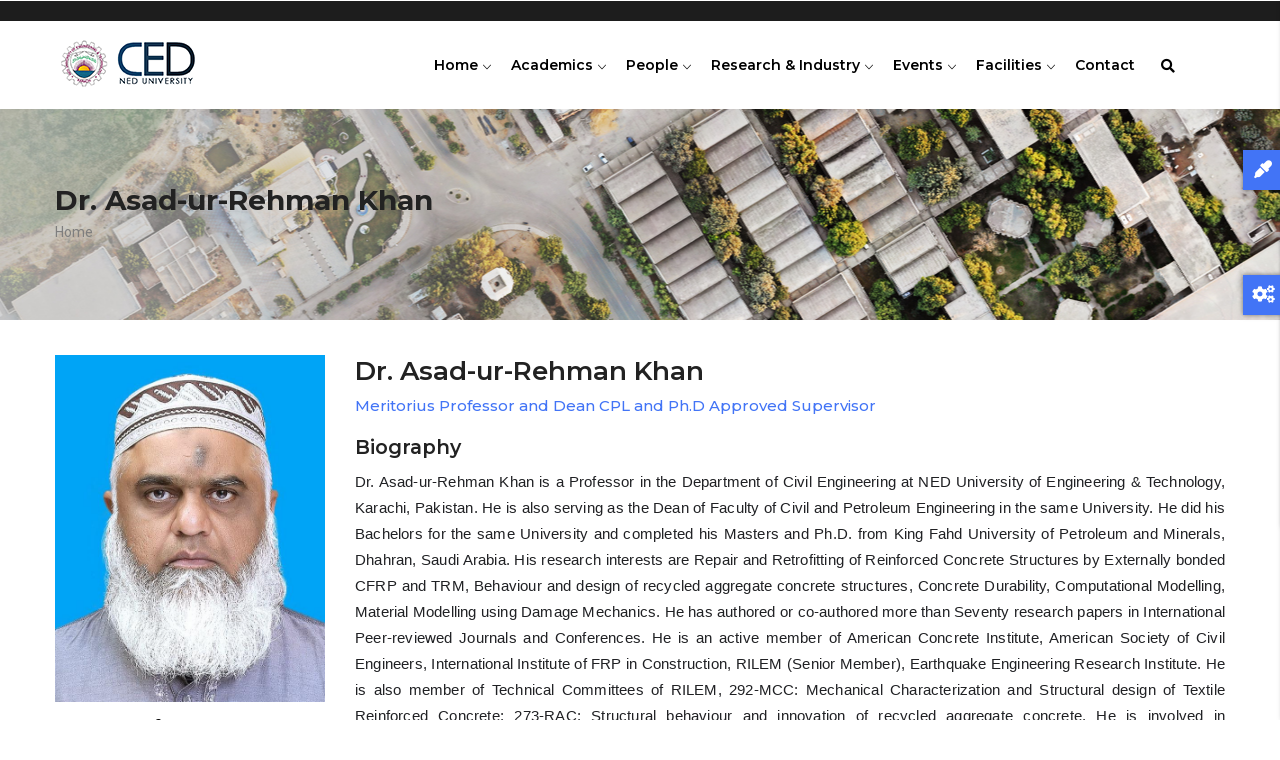

--- FILE ---
content_type: text/html; charset=UTF-8
request_url: https://ced.neduet.edu.pk/node/210?gvas=lime_green&gvas=turquoise2&gvas=lime_green&gvas=green&gvas=brown&gvas
body_size: 19769
content:


<!-- THEME DEBUG -->
<!-- THEME HOOK: 'html' -->
<!-- FILE NAME SUGGESTIONS:
   * html--node--210.html.twig
   * html--node--%.html.twig
   * html--node.html.twig
   x html.html.twig
-->
<!-- BEGIN OUTPUT from 'themes/gavias_edupia/templates/page/html.html.twig' -->
<!DOCTYPE html>
<html lang="en" dir="ltr" prefix="content: http://purl.org/rss/1.0/modules/content/  dc: http://purl.org/dc/terms/  foaf: http://xmlns.com/foaf/0.1/  og: http://ogp.me/ns#  rdfs: http://www.w3.org/2000/01/rdf-schema#  schema: http://schema.org/  sioc: http://rdfs.org/sioc/ns#  sioct: http://rdfs.org/sioc/types#  skos: http://www.w3.org/2004/02/skos/core#  xsd: http://www.w3.org/2001/XMLSchema# ">
  <head> 
    <meta charset="utf-8" />
<meta name="Generator" content="Drupal 8 (https://www.drupal.org)" />
<meta name="MobileOptimized" content="width" />
<meta name="HandheldFriendly" content="true" />
<meta name="viewport" content="width=device-width, initial-scale=1.0" />
<link rel="shortcut icon" href="/sites/default/files/CED_Logo_3.png" type="image/png" />
<link rel="canonical" href="https://ced.neduet.edu.pk/node/210" />
<link rel="shortlink" href="https://ced.neduet.edu.pk/node/210" />

    <title>Dr. Asad-ur-Rehman Khan | Department of Civil Engineering - NED University</title>
    <link rel="stylesheet" media="all" href="/core/modules/system/css/components/ajax-progress.module.css?sz2f7c" />
<link rel="stylesheet" media="all" href="/core/modules/system/css/components/align.module.css?sz2f7c" />
<link rel="stylesheet" media="all" href="/core/modules/system/css/components/autocomplete-loading.module.css?sz2f7c" />
<link rel="stylesheet" media="all" href="/core/modules/system/css/components/fieldgroup.module.css?sz2f7c" />
<link rel="stylesheet" media="all" href="/core/modules/system/css/components/container-inline.module.css?sz2f7c" />
<link rel="stylesheet" media="all" href="/core/modules/system/css/components/clearfix.module.css?sz2f7c" />
<link rel="stylesheet" media="all" href="/core/modules/system/css/components/details.module.css?sz2f7c" />
<link rel="stylesheet" media="all" href="/core/modules/system/css/components/hidden.module.css?sz2f7c" />
<link rel="stylesheet" media="all" href="/core/modules/system/css/components/item-list.module.css?sz2f7c" />
<link rel="stylesheet" media="all" href="/core/modules/system/css/components/js.module.css?sz2f7c" />
<link rel="stylesheet" media="all" href="/core/modules/system/css/components/nowrap.module.css?sz2f7c" />
<link rel="stylesheet" media="all" href="/core/modules/system/css/components/position-container.module.css?sz2f7c" />
<link rel="stylesheet" media="all" href="/core/modules/system/css/components/progress.module.css?sz2f7c" />
<link rel="stylesheet" media="all" href="/core/modules/system/css/components/reset-appearance.module.css?sz2f7c" />
<link rel="stylesheet" media="all" href="/core/modules/system/css/components/resize.module.css?sz2f7c" />
<link rel="stylesheet" media="all" href="/core/modules/system/css/components/sticky-header.module.css?sz2f7c" />
<link rel="stylesheet" media="all" href="/core/modules/system/css/components/system-status-counter.css?sz2f7c" />
<link rel="stylesheet" media="all" href="/core/modules/system/css/components/system-status-report-counters.css?sz2f7c" />
<link rel="stylesheet" media="all" href="/core/modules/system/css/components/system-status-report-general-info.css?sz2f7c" />
<link rel="stylesheet" media="all" href="/core/modules/system/css/components/tabledrag.module.css?sz2f7c" />
<link rel="stylesheet" media="all" href="/core/modules/system/css/components/tablesort.module.css?sz2f7c" />
<link rel="stylesheet" media="all" href="/core/modules/system/css/components/tree-child.module.css?sz2f7c" />
<link rel="stylesheet" media="all" href="/modules/gavias_sliderlayer/vendor/revolution/css/settings.css?sz2f7c" />
<link rel="stylesheet" media="all" href="/modules/gavias_content_builder/dist/css/frontend.css?sz2f7c" />
<link rel="stylesheet" media="all" href="/modules/gaviasthemer/vendor/colorpicker/css/colorpicker.css?sz2f7c" />
<link rel="stylesheet" media="all" href="//fonts.googleapis.com/css?family=Montserrat:400,500,600,700" />
<link rel="stylesheet" media="all" href="//fonts.googleapis.com/css?family=Roboto:400,700" />
<link rel="stylesheet" media="all" href="/themes/gavias_edupia/css/font-awesome/css/all.min.css?sz2f7c" />
<link rel="stylesheet" media="all" href="/themes/gavias_edupia/css/icon.css?sz2f7c" />
<link rel="stylesheet" media="all" href="/themes/gavias_edupia/css/animate.css?sz2f7c" />
<link rel="stylesheet" media="all" href="/themes/gavias_edupia/vendor/owl-carousel/assets/owl.carousel.css?sz2f7c" />
<link rel="stylesheet" media="all" href="/themes/gavias_edupia/vendor/owl-carousel/assets/owl.theme.default.min.css?sz2f7c" />
<link rel="stylesheet" media="all" href="/themes/gavias_edupia/vendor/prettyphoto/css/prettyPhoto.css?sz2f7c" />
<link rel="stylesheet" media="all" href="/themes/gavias_edupia/vendor/ytplayer/css/jquery.mb.YTPlayer.min.css?sz2f7c" />
<link rel="stylesheet" media="all" href="/themes/gavias_edupia/vendor/magnific/magnific-popup.css?sz2f7c" />
<link rel="stylesheet" media="all" href="/themes/gavias_edupia/vendor/slick/slick.css?sz2f7c" />
<link rel="stylesheet" media="all" href="/themes/gavias_edupia/css/bootstrap.css?sz2f7c" />
<link rel="stylesheet" media="all" href="/themes/gavias_edupia/css/template.css?sz2f7c" />


    <script type="application/json" data-drupal-selector="drupal-settings-json">{"path":{"baseUrl":"\/","scriptPath":null,"pathPrefix":"","currentPath":"node\/210","currentPathIsAdmin":false,"isFront":false,"currentLanguage":"en","currentQuery":{"gvas":""}},"pluralDelimiter":"\u0003","suppressDeprecationErrors":true,"statistics":{"data":{"nid":"210"},"url":"\/core\/modules\/statistics\/statistics.php"},"ajaxTrustedUrl":{"\/search\/node":true},"gavias_customize":{"save":"https:\/\/ced.neduet.edu.pk\/admin\/gaviasthemer_customize\/save","preview":"https:\/\/ced.neduet.edu.pk\/admin\/gaviasthemer_customize\/preview","json":"{\u0022font_family_primary\u0022:null,\u0022font_family_second\u0022:null,\u0022font_body_weight\u0022:\u0022\u0022,\u0022font_body_size\u0022:\u0022\u0022,\u0022body_bg_image\u0022:\u0022\u0022,\u0022body_bg_color\u0022:\u0022\u0022,\u0022body_bg_position\u0022:\u0022\u0022,\u0022body_bg_repeat\u0022:\u0022\u0022,\u0022text_color\u0022:\u0022\u0022,\u0022link_color\u0022:\u0022\u0022,\u0022link_hover_color\u0022:\u0022\u0022,\u0022topbar_bg\u0022:\u0022\u0022,\u0022topbar_color\u0022:\u0022\u0022,\u0022topbar_color_link\u0022:\u0022\u0022,\u0022topbar_color_link_hover\u0022:\u0022\u0022,\u0022header_bg\u0022:\u0022\u0022,\u0022header_color\u0022:\u0022\u0022,\u0022header_color_link\u0022:\u0022\u0022,\u0022header_color_link_hover\u0022:\u0022\u0022,\u0022menu_bg\u0022:\u0022\u0022,\u0022menu_color_link\u0022:\u0022\u0022,\u0022menu_color_link_hover\u0022:\u0022\u0022,\u0022submenu_background\u0022:\u0022\u0022,\u0022submenu_color\u0022:\u0022\u0022,\u0022submenu_color_link\u0022:\u0022\u0022,\u0022submenu_color_link_hover\u0022:\u0022\u0022,\u0022footer_bg\u0022:\u0022\u0022,\u0022footer_color\u0022:\u0022\u0022,\u0022footer_color_link\u0022:\u0022\u0022,\u0022footer_color_link_hover\u0022:\u0022\u0022,\u0022copyright_bg\u0022:\u0022\u0022,\u0022copyright_color\u0022:\u0022\u0022,\u0022copyright_color_link\u0022:\u0022\u0022,\u0022copyright_color_link_hover\u0022:\u0022\u0022}"},"gavias_load_ajax_view":"\/custom\/gavias_hook\/ajax_view","user":{"uid":0,"permissionsHash":"f00881f1f365939c5fba250ccb0b89ec84215cd21b7832e04d20b95d8688c289"}}</script>

<!--[if lte IE 8]>
<script src="/core/assets/vendor/html5shiv/html5shiv.min.js?v=3.7.3"></script>
<![endif]-->
<script src="/core/assets/vendor/jquery/jquery.min.js?v=3.5.1"></script>
<script src="/core/misc/drupalSettingsLoader.js?v=8.9.20"></script>
<script src="/core/misc/drupal.js?v=8.9.20"></script>
<script src="/core/misc/drupal.init.js?v=8.9.20"></script>
<script src="/themes/gavias_edupia/vendor/jquery-migrate.min.js?v=8.9.20"></script>
<script src="/themes/gavias_edupia/js/bootstrap.js?v=8.9.20"></script>
<script src="/themes/gavias_edupia/js/imagesloader.min.js?v=8.9.20"></script>
<script src="/themes/gavias_edupia/vendor/jquery.easing.js?v=8.9.20"></script>
<script src="/themes/gavias_edupia/vendor/jquery.appear.js?v=8.9.20"></script>
<script src="/themes/gavias_edupia/vendor/jquery.easypiechart.min.js?v=8.9.20"></script>
<script src="/themes/gavias_edupia/vendor/owl-carousel/owl.carousel.min.js?v=8.9.20"></script>
<script src="/themes/gavias_edupia/vendor/waypoint.js?v=8.9.20"></script>
<script src="/themes/gavias_edupia/vendor/count-to.js?v=8.9.20"></script>
<script src="/themes/gavias_edupia/vendor/masonry.pkgd.min.js?v=8.9.20"></script>
<script src="/themes/gavias_edupia/vendor/isotope.pkgd.min.js?v=8.9.20"></script>
<script src="/themes/gavias_edupia/vendor/aos.js?v=8.9.20"></script>
<script src="/themes/gavias_edupia/vendor/prettyphoto/js/jquery.prettyPhoto.js?v=8.9.20"></script>
<script src="/themes/gavias_edupia/vendor/ytplayer/js/jquery.mb.YTPlayer.min.js?v=8.9.20"></script>
<script src="/themes/gavias_edupia/vendor/perfect-scrollbar.jquery.min.js?v=8.9.20"></script>
<script src="/themes/gavias_edupia/vendor/magnific/jquery.magnific-popup.min.js?v=8.9.20"></script>
<script src="/themes/gavias_edupia/vendor/slick/slick.min.js?v=8.9.20"></script>
<script src="/themes/gavias_edupia/vendor/countdown.js?v=8.9.20"></script>
<script src="/themes/gavias_edupia/js/main.js?v=8.9.20"></script>
<script src="/modules/gavias_sliderlayer/vendor/revolution/js/jquery.themepunch.tools.min.js?v=1.x"></script>
<script src="/modules/gavias_sliderlayer/vendor/revolution/js/jquery.themepunch.revolution.min.js?v=1.x"></script>
<script src="/modules/gavias_sliderlayer/vendor/revolution/js/extensions/revolution.extension.actions.min.js?v=1.x"></script>
<script src="/modules/gavias_sliderlayer/vendor/revolution/js/extensions/revolution.extension.carousel.min.js?v=1.x"></script>
<script src="/modules/gavias_sliderlayer/vendor/revolution/js/extensions/revolution.extension.kenburn.min.js?v=1.x"></script>
<script src="/modules/gavias_sliderlayer/vendor/revolution/js/extensions/revolution.extension.layeranimation.min.js?v=1.x"></script>
<script src="/modules/gavias_sliderlayer/vendor/revolution/js/extensions/revolution.extension.migration.min.js?v=1.x"></script>
<script src="/modules/gavias_sliderlayer/vendor/revolution/js/extensions/revolution.extension.navigation.min.js?v=1.x"></script>
<script src="/modules/gavias_sliderlayer/vendor/revolution/js/extensions/revolution.extension.parallax.min.js?v=1.x"></script>
<script src="/modules/gavias_sliderlayer/vendor/revolution/js/extensions/revolution.extension.slideanims.min.js?v=1.x"></script>
<script src="/modules/gavias_sliderlayer/vendor/revolution/js/extensions/revolution.extension.video.min.js?v=1.x"></script>


    <link rel="stylesheet" href="https://ced.neduet.edu.pk/themes/gavias_edupia/css/custom.css" media="screen" />
    <link rel="stylesheet" href="https://ced.neduet.edu.pk/themes/gavias_edupia/css/update.css" media="screen" />

    

    
          <style class="customize"></style>
    
  </head>

  
  <body class="gavias-content-builder layout-no-sidebars wide not-preloader path-node node--type-team">

    <a href="#main-content" class="visually-hidden focusable">
      Skip to main content
    </a>
    
    

<!-- THEME DEBUG -->
<!-- THEME HOOK: 'off_canvas_page_wrapper' -->
<!-- BEGIN OUTPUT from 'core/modules/system/templates/off-canvas-page-wrapper.html.twig' -->
  <div class="dialog-off-canvas-main-canvas" data-off-canvas-main-canvas>
    

<!-- THEME DEBUG -->
<!-- THEME HOOK: 'page' -->
<!-- FILE NAME SUGGESTIONS:
   * page--node--210.html.twig
   * page--node--%.html.twig
   * page--node.html.twig
   x page.html.twig
-->
<!-- BEGIN OUTPUT from 'themes/gavias_edupia/templates/page/page.html.twig' -->
<div class="body-page gva-body-page">
	    <header id="header" class="header-v1">
  
  <div class="topbar">
  <div class="container">
    <div class="topbar-inner">
      <div class="row">
        
        <div class="topbar-left col-xl-8 col-lg-8 col-md-8 col-sm-8 col-xs-6">
                  </div>

        <div class="topbar-right col-xl-4 col-lg-4 col-md-4 col-sm-4 col-xs-6">
          
          
        </div>

      </div>
    </div>  
  </div>  
</div>

      

   <div class="header-main ">
      <div class="container header-content-layout">
         <div class="header-main-inner p-relative">
            <div class="row">
              <div class="col-md-3 col-sm-6 col-xs-8 branding">
                                  

<!-- THEME DEBUG -->
<!-- THEME HOOK: 'region' -->
<!-- FILE NAME SUGGESTIONS:
   * region--branding.html.twig
   x region.html.twig
-->
<!-- BEGIN OUTPUT from 'core/modules/system/templates/region.html.twig' -->
  <div>
    

<!-- THEME DEBUG -->
<!-- THEME HOOK: 'block' -->
<!-- FILE NAME SUGGESTIONS:
   * block--gavias-edupia-sitebranding.html.twig
   x block--system-branding-block.html.twig
   * block--system.html.twig
   * block.html.twig
-->
<!-- BEGIN OUTPUT from 'themes/gavias_edupia/templates/block/block--system-branding-block.html.twig' -->

      <a href="/" title="Home" rel="home" class="site-branding-logo">
        
        <img src="/sites/default/files/CED_LogoX.png" alt="Home" />
        
    </a>
    
<!-- END OUTPUT from 'themes/gavias_edupia/templates/block/block--system-branding-block.html.twig' -->


  </div>

<!-- END OUTPUT from 'core/modules/system/templates/region.html.twig' -->


                              </div>

              <div class="col-md-9 col-sm-6 col-xs-4 p-static">
                <div class="header-inner clearfix">
                  <div class="main-menu">
                    <div class="area-main-menu">
                      <div class="area-inner">
                        <div class="gva-offcanvas-mobile">
                          <div class="close-offcanvas hidden"><i class="fa fa-times"></i></div>
                                                      

<!-- THEME DEBUG -->
<!-- THEME HOOK: 'region' -->
<!-- FILE NAME SUGGESTIONS:
   * region--main-menu.html.twig
   x region.html.twig
-->
<!-- BEGIN OUTPUT from 'core/modules/system/templates/region.html.twig' -->
  <div>
    

<!-- THEME DEBUG -->
<!-- THEME HOOK: 'block' -->
<!-- FILE NAME SUGGESTIONS:
   * block--gavias-edupia-mainnavigation.html.twig
   * block--system-menu-block--main.html.twig
   x block--system-menu-block.html.twig
   * block--system.html.twig
   * block.html.twig
-->
<!-- BEGIN OUTPUT from 'themes/gavias_edupia/templates/block/block--system-menu-block.html.twig' -->
<nav role="navigation"  id="block-gavias-edupia-mainnavigation" class="block block-menu navigation menu--main">
          
  
    
  <div class="block-content">
                 

<!-- THEME DEBUG -->
<!-- THEME HOOK: 'menu__main' -->
<!-- FILE NAME SUGGESTIONS:
   x menu--main.html.twig
   x menu--main.html.twig
   * menu.html.twig
-->
<!-- BEGIN OUTPUT from 'themes/gavias_edupia/templates/navigation/menu--main.html.twig' -->

<div class="gva-navigation">

              <ul  class="clearfix gva_menu gva_menu_main">
      
                              
            <li  class="menu-item menu-item--expanded ">
        <a href="/">
                    Home
                      <span class="icaret nav-plus gv-icon-161"></span>
            
        </a>
          
                                <ul class="menu sub-menu">
                              
            <li  class="menu-item">
        <a href="/history-ned-university">
                    History of NED University
            
        </a>
          
              </li>
                          
            <li  class="menu-item">
        <a href="/obe-system">
                    Mission &amp; Goals
            
        </a>
          
              </li>
                          
            <li  class="menu-item">
        <a href="/contact-us">
                    Contact Us
            
        </a>
          
              </li>
        </ul>
  
              </li>
                          
            <li  class="menu-item menu-item--expanded ">
        <a href="/">
                    Academics
                      <span class="icaret nav-plus gv-icon-161"></span>
            
        </a>
          
                                <ul class="menu sub-menu">
                              
            <li  class="menu-item">
        <a href="/obe-system">
                    OBE System
            
        </a>
          
              </li>
                          
            <li  class="menu-item menu-item--expanded">
        <a href="/undergraduate-programmes">
                    Undergraduate
                      <span class="icaret nav-plus gv-icon-161"></span>
            
        </a>
          
                                <ul class="menu sub-menu">
                              
            <li  class="menu-item">
        <a href="/undergraduate-curriculum">
                    Curriculum
            
        </a>
          
              </li>
                          
            <li  class="menu-item">
        <a href="/fydp">
                    Final Year Design Project
            
        </a>
          
              </li>
                          
            <li  class="menu-item">
        <a href="https://www.neduet.edu.pk/academic_calendar">
                    Academic Calendar
            
        </a>
          
              </li>
                          
            <li  class="menu-item">
        <a href="https://www.neduet.edu.pk/examination_results">
                    Examination
            
        </a>
          
              </li>
                          
            <li  class="menu-item">
        <a href="http://nedapps.neduet.edu.pk:8080/undergrad/userLogin.jsp">
                    Student Portal
            
        </a>
          
              </li>
                          
            <li  class="menu-item">
        <a href="/notices-?field_type_target_id=All">
                    Notice Board
            
        </a>
          
              </li>
        </ul>
  
              </li>
                          
            <li  class="menu-item menu-item--expanded">
        <a href="/postgraduate-programmes">
                    Postgraduate
                      <span class="icaret nav-plus gv-icon-161"></span>
            
        </a>
          
                                <ul class="menu sub-menu">
                              
            <li  class="menu-item">
        <a href="/postgraduate-notices">
                    Postgraduate Notices
            
        </a>
          
              </li>
                          
            <li  class="menu-item">
        <a href="/pg-programs-prospectus-pages">
                    PG Programs prospectus Pages
            
        </a>
          
              </li>
                          
            <li  class="menu-item">
        <a href="/Structural_Engineering">
                    Structural Engineering
            
        </a>
          
              </li>
                          
            <li  class="menu-item">
        <a href="/Contruction_Management">
                    Construction Management
            
        </a>
          
              </li>
                          
            <li  class="menu-item">
        <a href="/Construction_Law">
                    Construction Engineering Law
            
        </a>
          
              </li>
                          
            <li  class="menu-item">
        <a href="/coastal-and-water-resources-engineering">
                    Coastal and Water Resources Engineering
            
        </a>
          
              </li>
                          
            <li  class="menu-item">
        <a href="/geo-technical-engineering">
                    Geotechnical Engineering
            
        </a>
          
              </li>
                          
            <li  class="menu-item">
        <a href="/transportation-engineering">
                    Transportation Engineering
            
        </a>
          
              </li>
                          
            <li  class="menu-item">
        <a href="/detailed-course-outline">
                    Detailed Course Outline
            
        </a>
          
              </li>
        </ul>
  
              </li>
                          
            <li  class="menu-item">
        <a href="/phd">
                    PhD
            
        </a>
          
              </li>
        </ul>
  
              </li>
                          
            <li  class="menu-item menu-item--expanded ">
        <a href="">
                    People
                      <span class="icaret nav-plus gv-icon-161"></span>
            
        </a>
          
                                <ul class="menu sub-menu">
                              
            <li  class="menu-item">
        <a href="/team-grid">
                    Teaching Faculty
            
        </a>
          
              </li>
                          
            <li  class="menu-item">
        <a href="/non-teaching">
                    Non Teaching
            
        </a>
          
              </li>
                          
            <li  class="menu-item">
        <a href="/phd-approved-supervisors-0">
                    Approved Ph.D. Supervisors
            
        </a>
          
              </li>
                          
            <li  class="menu-item">
        <a href="/academic-counsellors">
                    Academic Counsellors
            
        </a>
          
              </li>
        </ul>
  
              </li>
                          
            <li  class="menu-item menu-item--expanded ">
        <a href="/">
                    Research &amp; Industry
                      <span class="icaret nav-plus gv-icon-161"></span>
            
        </a>
          
                                <ul class="menu sub-menu">
                              
            <li  class="menu-item">
        <a href="/research-centers">
                    Research Groups
            
        </a>
          
              </li>
                          
            <li  class="menu-item">
        <a href="/faculty_research-publications">
                    Faculty Research Publications
            
        </a>
          
              </li>
                          
            <li  class="menu-item">
        <a href="/phd_projects">
                    Ph.D Projects
            
        </a>
          
              </li>
                          
            <li  class="menu-item menu-item--collapsed">
        <a href="/comingsoon">
                    Research &amp; Industrial Projects
            
        </a>
          
              </li>
                          
            <li  class="menu-item">
        <a href="/Funding_Statistics">
                    Funding Statistics
            
        </a>
          
              </li>
        </ul>
  
              </li>
                          
            <li  class="menu-item menu-item--expanded ">
        <a href="https://ced.neduet.edu.pk/taxonomy/term/4">
                    Events
                      <span class="icaret nav-plus gv-icon-161"></span>
            
        </a>
          
                                <ul class="menu sub-menu">
                              
            <li  class="menu-item">
        <a href="https://ced.neduet.edu.pk/taxonomy/term/4">
                    Events
            
        </a>
          
              </li>
                          
            <li  class="menu-item">
        <a href="/student_events2">
                    Student Events &amp; Competitions
            
        </a>
          
              </li>
        </ul>
  
              </li>
                          
            <li  class="menu-item menu-item--expanded ">
        <a href="/">
                    Facilities
                      <span class="icaret nav-plus gv-icon-161"></span>
            
        </a>
          
                                <ul class="menu sub-menu">
                              
            <li  class="menu-item">
        <a href="/commercial_services">
                    Commercial Services
            
        </a>
          
              </li>
                          
            <li  class="menu-item menu-item--collapsed">
        <a href="/all_labs">
                    Labs
            
        </a>
          
              </li>
                          
            <li  class="menu-item menu-item--collapsed">
        <a href="/research-centers">
                    Centers
            
        </a>
          
              </li>
        </ul>
  
              </li>
                          
            <li  class="menu-item">
        <a href="/contact-us">
                    Contact
            
        </a>
          
              </li>
        </ul>
  

</div>


<!-- END OUTPUT from 'themes/gavias_edupia/templates/navigation/menu--main.html.twig' -->


        </div>  
</nav>

<!-- END OUTPUT from 'themes/gavias_edupia/templates/block/block--system-menu-block.html.twig' -->


  </div>

<!-- END OUTPUT from 'core/modules/system/templates/region.html.twig' -->


                          
                            
                                                  </div>
                          
                        <div id="menu-bar" class="menu-bar d-xl-none d-lg-none d-xl-none">
                          <span class="one"></span>
                          <span class="two"></span>
                          <span class="three"></span>
                        </div>
                        
                        
                                                  <div class="gva-search-region search-region">
                            <span class="icon"><i class="fa fa-search"></i></span>
                            <div class="search-content">  
                              

<!-- THEME DEBUG -->
<!-- THEME HOOK: 'region' -->
<!-- FILE NAME SUGGESTIONS:
   * region--search.html.twig
   x region.html.twig
-->
<!-- BEGIN OUTPUT from 'core/modules/system/templates/region.html.twig' -->
  <div>
    

<!-- THEME DEBUG -->
<!-- THEME HOOK: 'block' -->
<!-- FILE NAME SUGGESTIONS:
   * block--gavias-edupia-searchform.html.twig
   x block--search-form-block.html.twig
   * block--search.html.twig
   * block.html.twig
-->
<!-- BEGIN OUTPUT from 'themes/gavias_edupia/templates/block/block--search-form-block.html.twig' -->
<div class="search-block-form block block-search container-inline" data-drupal-selector="search-block-form" id="block-gavias-edupia-searchform" role="search">
  
    
      

<!-- THEME DEBUG -->
<!-- THEME HOOK: 'form' -->
<!-- FILE NAME SUGGESTIONS:
   x form--search-block-form.html.twig
   * form.html.twig
-->
<!-- BEGIN OUTPUT from 'themes/gavias_edupia/templates/block/form--search-block-form.html.twig' -->
<form action="/search/node" method="get" id="search-block-form" accept-charset="UTF-8" class="search-form search-block-form">
  

<!-- THEME DEBUG -->
<!-- THEME HOOK: 'form_element' -->
<!-- BEGIN OUTPUT from 'core/modules/system/templates/form-element.html.twig' -->
<div class="js-form-item form-item js-form-type-search form-item-keys js-form-item-keys form-no-label">
      

<!-- THEME DEBUG -->
<!-- THEME HOOK: 'form_element_label' -->
<!-- BEGIN OUTPUT from 'core/modules/system/templates/form-element-label.html.twig' -->
<label for="edit-keys" class="visually-hidden">Search</label>
<!-- END OUTPUT from 'core/modules/system/templates/form-element-label.html.twig' -->


        

<!-- THEME DEBUG -->
<!-- THEME HOOK: 'input__search' -->
<!-- FILE NAME SUGGESTIONS:
   * input--search.html.twig
   x input.html.twig
-->
<!-- BEGIN OUTPUT from 'core/modules/system/templates/input.html.twig' -->
<input title="Enter the terms you wish to search for." data-drupal-selector="edit-keys" type="search" id="edit-keys" name="keys" value="" size="15" maxlength="128" class="form-search" />

<!-- END OUTPUT from 'core/modules/system/templates/input.html.twig' -->


        </div>

<!-- END OUTPUT from 'core/modules/system/templates/form-element.html.twig' -->



<!-- THEME DEBUG -->
<!-- THEME HOOK: 'container' -->
<!-- BEGIN OUTPUT from 'core/modules/system/templates/container.html.twig' -->
<div data-drupal-selector="edit-actions" class="form-actions js-form-wrapper form-wrapper" id="edit-actions">

<!-- THEME DEBUG -->
<!-- THEME HOOK: 'input__submit' -->
<!-- FILE NAME SUGGESTIONS:
   * input--submit.html.twig
   x input.html.twig
-->
<!-- BEGIN OUTPUT from 'core/modules/system/templates/input.html.twig' -->
<input class="search-form__submit button js-form-submit form-submit" data-drupal-selector="edit-submit" type="submit" id="edit-submit" value="Search" />

<!-- END OUTPUT from 'core/modules/system/templates/input.html.twig' -->

</div>

<!-- END OUTPUT from 'core/modules/system/templates/container.html.twig' -->


</form>

<!-- END OUTPUT from 'themes/gavias_edupia/templates/block/form--search-block-form.html.twig' -->


  </div>

<!-- END OUTPUT from 'themes/gavias_edupia/templates/block/block--search-form-block.html.twig' -->


  </div>

<!-- END OUTPUT from 'core/modules/system/templates/region.html.twig' -->


                            </div>  
                          </div>
                                              </div>
                    </div>
                  </div>  
                </div> 
              </div>

            </div>
         </div>
      </div>
   </div>

</header>
	
					<div class="breadcrumbs">
			

<!-- THEME DEBUG -->
<!-- THEME HOOK: 'region' -->
<!-- FILE NAME SUGGESTIONS:
   * region--breadcrumbs.html.twig
   x region.html.twig
-->
<!-- BEGIN OUTPUT from 'core/modules/system/templates/region.html.twig' -->
  <div>
    

<!-- THEME DEBUG -->
<!-- THEME HOOK: 'block' -->
<!-- FILE NAME SUGGESTIONS:
   * block--gavias-edupia-breadcrumbs.html.twig
   x block--system-breadcrumb-block.html.twig
   * block--system.html.twig
   * block.html.twig
-->
<!-- BEGIN OUTPUT from 'themes/gavias_edupia/templates/block/block--system-breadcrumb-block.html.twig' -->

<div class="breadcrumb-content-inner">
  <div class="gva-breadcrumb-content">
    <div id="block-gavias-edupia-breadcrumbs" class="text-dark block gva-block-breadcrumb block-system block-system-breadcrumb-block no-title">
      <div class="breadcrumb-style" style="background-image: url(&#039;https://ced.neduet.edu.pk/sites/default/files/breadcrumb_banner2.jpg&#039;);background-position: center top;background-repeat: no-repeat;">
        <div class="container">
          <div class="breadcrumb-content-main">
            <h2 class="page-title">Dr. Asad-ur-Rehman Khan </h2>
             
                          <div class="">
                <div class="content block-content">
                  

<!-- THEME DEBUG -->
<!-- THEME HOOK: 'breadcrumb' -->
<!-- BEGIN OUTPUT from 'themes/gavias_edupia/templates/navigation/breadcrumb.html.twig' -->
<div class="breadcrumb-links">
  <div class="content-inner">
          <nav class="breadcrumb " role="navigation" aria-labelledby="system-breadcrumb">
        <h2 id="system-breadcrumb" class="visually-hidden">Breadcrumb</h2>
        <ol>
          
                            <li>
                          <a href="/">Home</a>
                          
          </li>
                </ol>
      </nav>
      </div> 
</div>  
<!-- END OUTPUT from 'themes/gavias_edupia/templates/navigation/breadcrumb.html.twig' -->


                </div>
              </div>  
                      </div> 
        </div>   
      </div> 
    </div>  
  </div>  
</div>  


<!-- END OUTPUT from 'themes/gavias_edupia/templates/block/block--system-breadcrumb-block.html.twig' -->


  </div>

<!-- END OUTPUT from 'core/modules/system/templates/region.html.twig' -->


		</div>
	
	<div role="main" class="main main-page has-breadcrumb">
	
		<div class="clearfix"></div>
			

					<div class="help show hidden">
				<div class="container">
					<div class="content-inner">
						

<!-- THEME DEBUG -->
<!-- THEME HOOK: 'region' -->
<!-- FILE NAME SUGGESTIONS:
   * region--help.html.twig
   x region.html.twig
-->
<!-- BEGIN OUTPUT from 'core/modules/system/templates/region.html.twig' -->
  <div>
    

<!-- THEME DEBUG -->
<!-- THEME HOOK: 'block' -->
<!-- FILE NAME SUGGESTIONS:
   * block--gavias-edupia-messages.html.twig
   x block--system-messages-block.html.twig
   * block--system.html.twig
   * block.html.twig
-->
<!-- BEGIN OUTPUT from 'core/modules/system/templates/block--system-messages-block.html.twig' -->
<div data-drupal-messages-fallback class="hidden"></div>

<!-- END OUTPUT from 'core/modules/system/templates/block--system-messages-block.html.twig' -->


  </div>

<!-- END OUTPUT from 'core/modules/system/templates/region.html.twig' -->


					</div>
				</div>
			</div>
		
				
		<div class="clearfix"></div>
				
		<div class="clearfix"></div>
		
		<div id="content" class="content content-full">
			<div class="container container-bg">
									<div class="content-main-inner">
	<div class="row">
		
				 

		<div id="page-main-content" class="main-content col-xl-12 col-lg-12 col-md-12 col-sm-12 col-xs-12 order-xl-2 order-lg-2 order-md-1 order-sm-1 order-xs-1 ">

			<div class="main-content-inner">
				
				
									<div class="content-main">
						

<!-- THEME DEBUG -->
<!-- THEME HOOK: 'region' -->
<!-- FILE NAME SUGGESTIONS:
   * region--content.html.twig
   x region.html.twig
-->
<!-- BEGIN OUTPUT from 'core/modules/system/templates/region.html.twig' -->
  <div>
    

<!-- THEME DEBUG -->
<!-- THEME HOOK: 'block' -->
<!-- FILE NAME SUGGESTIONS:
   * block--gavias-edupia-content.html.twig
   * block--system-main-block.html.twig
   * block--system.html.twig
   x block.html.twig
-->
<!-- BEGIN OUTPUT from 'themes/gavias_edupia/templates/block/block.html.twig' -->
<div id="block-gavias-edupia-content" class="block block-system block-system-main-block no-title">
  
    
      <div class="content block-content">
      

<!-- THEME DEBUG -->
<!-- THEME HOOK: 'node' -->
<!-- FILE NAME SUGGESTIONS:
   * node--210--full.html.twig
   * node--210.html.twig
   * node--team--full.html.twig
   x node--team.html.twig
   * node--full.html.twig
   * node.html.twig
-->
<!-- BEGIN OUTPUT from 'themes/gavias_edupia/templates/node/node--team.html.twig' -->


<article data-history-node-id="210" role="article" about="/node/210" class="node node-detail node--type-team node--promoted node--view-mode-full clearfix">
  <div class="team-single-page">
    <div class="row">
      <div class="col-md-3 col-sm-3 col-xs-12">
        <div class="team-image">

<!-- THEME DEBUG -->
<!-- THEME HOOK: 'field' -->
<!-- FILE NAME SUGGESTIONS:
   * field--field-team-image--full.html.twig
   * field--node--field-team-image--team.html.twig
   * field--node--field-team-image.html.twig
   * field--node--team.html.twig
   * field--field-team-image.html.twig
   * field--image.html.twig
   x field.html.twig
-->
<!-- BEGIN OUTPUT from 'themes/gavias_edupia/templates/field.html.twig' -->

            <div class="field field--name-field-team-image field--type-image field--label-hidden field__item">

<!-- THEME DEBUG -->
<!-- THEME HOOK: 'image_formatter' -->
<!-- BEGIN OUTPUT from 'core/modules/image/templates/image-formatter.html.twig' -->
  

<!-- THEME DEBUG -->
<!-- THEME HOOK: 'image_style' -->
<!-- BEGIN OUTPUT from 'core/modules/image/templates/image-style.html.twig' -->


<!-- THEME DEBUG -->
<!-- THEME HOOK: 'image' -->
<!-- BEGIN OUTPUT from 'core/modules/system/templates/image.html.twig' -->
<img src="/sites/default/files/styles/height/public/team/Asad1%20-%20Asad-Ur-Rehman%20Khan.jpg?itok=PvfM3UJ6" alt="" typeof="foaf:Image" />

<!-- END OUTPUT from 'core/modules/system/templates/image.html.twig' -->



<!-- END OUTPUT from 'core/modules/image/templates/image-style.html.twig' -->



<!-- END OUTPUT from 'core/modules/image/templates/image-formatter.html.twig' -->

</div>
      
<!-- END OUTPUT from 'themes/gavias_edupia/templates/field.html.twig' -->

</div>
        <div class="team-contact margin-top-10">
            <div class="heading">Contact Info</div>
            <div class="content-inner">

<!-- THEME DEBUG -->
<!-- THEME HOOK: 'field' -->
<!-- FILE NAME SUGGESTIONS:
   * field--field-team-contact--full.html.twig
   * field--node--field-team-contact--team.html.twig
   * field--node--field-team-contact.html.twig
   * field--node--team.html.twig
   * field--field-team-contact.html.twig
   * field--string.html.twig
   x field.html.twig
-->
<!-- BEGIN OUTPUT from 'themes/gavias_edupia/templates/field.html.twig' -->

      <div class="field field--name-field-team-contact field--type-string field--label-hidden field__items">
              <div class="field__item">PABX:  2203 </div>
              <div class="field__item">email: asadkhan@neduet.edu.pk</div>
          </div>
  
<!-- END OUTPUT from 'themes/gavias_edupia/templates/field.html.twig' -->

</div>
            <div class="socials">
               
               
               
                          </div>
          </div>
      </div>
      <div class="col-md-9 col-sm-9 col-xs-12">
        <div class="team-name clearfix">
          <div class="name"><h1>Dr. Asad-ur-Rehman Khan  </h1></div>
          <div class="job">Meritorius Professor and Dean CPL and Ph.D Approved Supervisor</div>
        </div> 
        <div class="team-description">

<!-- THEME DEBUG -->
<!-- THEME HOOK: 'field' -->
<!-- FILE NAME SUGGESTIONS:
   * field--field-team-description--full.html.twig
   * field--node--field-team-description--team.html.twig
   * field--node--field-team-description.html.twig
   * field--node--team.html.twig
   * field--field-team-description.html.twig
   * field--text-long.html.twig
   x field.html.twig
-->
<!-- BEGIN OUTPUT from 'themes/gavias_edupia/templates/field.html.twig' -->

            <div class="field field--name-field-team-description field--type-text-long field--label-hidden field__item"><h4>Biography</h4>

<p style="text-align:justify; margin-bottom:11px"><span style="font-size:11pt"><span style="line-height:107%"><span style="font-family:Calibri,sans-serif"><span style="background:white"><span style="color:#202124"><span style="letter-spacing:.15pt">Dr. Asad-ur-Rehman Khan is a Professor in the Department of Civil Engineering at NED University of Engineering &amp; Technology, Karachi, Pakistan. He is also serving as the Dean of Faculty of Civil and Petroleum Engineering in the same University. He did his Bachelors for the same University and completed his Masters and Ph.D. from King Fahd University of Petroleum and Minerals, Dhahran, Saudi Arabia. His research interests are Repair and Retrofitting of Reinforced Concrete Structures by Externally bonded CFRP and TRM, Behaviour and design of recycled aggregate concrete structures, Concrete Durability, Computational Modelling, Material Modelling using Damage Mechanics. He has authored or co-authored more than Seventy research papers in International Peer-reviewed Journals and Conferences. He is an active member of American Concrete Institute, American Society of Civil Engineers, International Institute of FRP in Construction, RILEM (Senior Member), Earthquake Engineering Research Institute. He is also member of Technical Committees of RILEM, 292-MCC: Mechanical Characterization and Structural design of Textile Reinforced Concrete; 273-RAC: Structural behaviour and innovation of recycled aggregate concrete. He is involved in International Joint Research Projects as a Lead Investigator from the University.</span></span></span></span></span></span></p>

<h4>Area of Specialisation</h4>

<p>Structural Engineering</p>

<h4>Research Interest </h4>

<ul>
	<li style="margin-left:8px"><span style="font-size:11pt"><span style="line-height:107%"><span style="font-family:Calibri,sans-serif">Repair and Retrofitting of Reinforced Concrete Structures by Externally bonded CFRP and TRM</span></span></span></li>
	<li style="margin-left:8px"><span style="font-size:11pt"><span style="line-height:107%"><span style="font-family:Calibri,sans-serif">Behavior and design of recycled aggregate concrete structures</span></span></span></li>
	<li style="margin-left:8px"><span style="font-size:11pt"><span style="line-height:107%"><span style="font-family:Calibri,sans-serif">Analysis and Design of Reinforced Concrete and Steel Structures </span></span></span></li>
	<li style="margin-left:8px"><span style="font-size:11pt"><span style="line-height:107%"><span style="font-family:Calibri,sans-serif">Concrete Durability</span></span></span></li>
	<li style="margin-left:8px"><span style="font-size:11pt"><span style="line-height:107%"><span style="font-family:Calibri,sans-serif">Computational Modeling, Software Development and Computer Applications in Structural Engineering </span></span></span></li>
	<li style="margin-bottom:11px; margin-left:8px"><span style="font-size:11pt"><span style="line-height:107%"><span style="font-family:Calibri,sans-serif">Material Modeling using Damage Mechanics</span></span></span></li>
</ul>

<h4 style="margin-bottom: 11px; margin-left: 8px;">Selected Publications</h4>

<ul>
	<li style="margin-left:8px"><span style="font-size:11pt"><span style="line-height:107%"><span style="font-family:Calibri,sans-serif">Hasan, S., Asad, R., Arif, F., and Khan, A. R., “Enhancing structural health monitoring: Conditional GAN-based crack detection in concrete and asphalt surfaces”, Advances in Structural Engineering, 2025, Vol. 0(0) 1–23. https://doi.org/10.1177/13694332251381215   </span></span></span></li>
	<li style="margin-left:8px"><span style="font-size:11pt"><span style="line-height:107%"><span style="font-family:Calibri,sans-serif">Khalid, F., Khan, A. R., and Fareed, S., “Pre-and Post-Peak Stress-Strain Response of Recycled Aggregate Concrete: Experimental and Numerical Investigation”, Computers and Concrete, An International Journal, Volume 35, No. 5, May 2025, pp. 483-495. https://doi.org/10.12989/cac.2025.35.5.483 </span></span></span></li>
	<li style="margin-left:8px"><span style="font-size:11pt"><span style="line-height:107%"><span style="font-family:Calibri,sans-serif">Khalid, F., Khan, A. R., and Fareed, S., “Estimation of parameters for constitutive modelling of Recycled Aggregate Concrete using Artificial Neural Networks”, Engineering Computations, Vol. 42, Issue 4, pp. 1471-1501, April 2025. https://doi.org/10.1108/EC-07-2024-0679   </span></span></span></li>
	<li style="margin-left:8px"><span style="font-size:11pt"><span style="line-height:107%"><span style="font-family:Calibri,sans-serif">Hussain, S. M. F., Ayub, T., Jamil, T., Khan, A. R., “Durability Performance of OPC and LC3<span style="font-family:&quot;Cambria Math&quot;,serif">‑</span>50 Concrete Containing Lightweight Aggregates”, Iranian Journal of Science and Technology, Transactions of Civil Engineering, March 2025. https://doi.org/10.1007/s40996-025-01784-8  </span></span></span></li>
	<li style="margin-left:8px"><span style="font-size:11pt"><span style="line-height:107%"><span style="font-family:Calibri,sans-serif">Ayub, T., Jamil, T., Ayub, A., Khan, A. R., Mehmood, E., Sheikh, M. D. “Effect of Glass Powder on the Compressive Strength and Drying Shrinkage Behavior of OPC- and LC3-50-Based Cementitious Composites of Various Strengths”, Advances in Material Science and Engineering, Vol. 2024, pp. 1-24, July 2024. https://doi.org/10.1155/2024/8860083</span></span></span></li>
	<li style="margin-left:8px"><span style="font-size:11pt"><span style="line-height:107%"><span style="font-family:Calibri,sans-serif">Fareed, S., Zahid, B., and Khan, A. R., “Mechanical properties of kevlar and jute fiber reinforced concrete”, Journal of Sustainable Construction Materials and Technologies, Vol. 9, Issue 4, pp. 128-137, June 2024. https://doi.org/10.47481/jscmt.1500347</span></span></span></li>
	<li style="margin-left:8px"><span style="font-size:11pt"><span style="line-height:107%"><span style="font-family:Calibri,sans-serif">Khan, A. R., Fareed, S., and Khalid, F., “Simulation of Reinforced Recycled Aggregate Concrete Frames Subjected to Seismic Loading”, Arabian Journal for Science and Engineering, June 2024. https://doi.org/10.1007/s13369-024-09172-6 </span></span></span></li>
	<li style="margin-left:8px"><span style="font-size:11pt"><span style="line-height:107%"><span style="font-family:Calibri,sans-serif">Fareed, S., Asad, J., and Khan, A. R., “Simulation of Reinforced Concrete Slabs in Residential Buildings under Internal Gas Blast”, Arabian Journal for Science and Engineering, May 2024. https://doi.org/10.1007/s13369-024-09100-8 </span></span></span></li>
	<li style="margin-left:8px"><span style="font-size:11pt"><span style="line-height:107%"><span style="font-family:Calibri,sans-serif">Khan, A. R., Ayub, A., Qadir, A., and Fareed, S., “Rutting Performance of Cement Treated Base and Hot Mix Asphalt Layer in Flexible Pavements Containing Recycled Concrete Aggregates”, International Journal of Pavement Engineering, Vol. 25, No. 1, 1-16, January 2024. https://doi.org/10.1080/10298436.2023.2297945</span></span></span></li>
	<li style="margin-left:8px"><span style="font-size:11pt"><span style="line-height:107%"><span style="font-family:Calibri,sans-serif">Fareed, S., and Khan, A. R., “Behaviour of Reinforced Recycled Aggregate Concrete Beams and Slabs Strengthened in Flexure and Punching with CFRP Composites”, The Journal of Textile Institute, November 2023. https://doi.org/10.1080/00405000.2023.2281020</span></span></span></li>
	<li style="margin-left:8px"><span style="font-size:11pt"><span style="line-height:107%"><span style="font-family:Calibri,sans-serif">Khan, A. R., Fareed, S., and Aziz, T., “Residual Mechanical Properties of Concrete with 30% Recycled Concrete Aggregates Exposed to Elevated Temperatures”, Iranian Journal of Science and Technology, Transactions of Civil Engineering, October 2023. https://doi.org/10.1007/s40996-023-01253-0 </span></span></span></li>
	<li style="margin-left:8px"><span style="font-size:11pt"><span style="line-height:107%"><span style="font-family:Calibri,sans-serif">Fareed, S., Ayub, L., and Khan, A. R., “Simulation of Size Effect and Strength Prediction in Normal to Ultra High Strength Concrete Shear Deficient RC Beams”, Advances in Civil Engineering Materials, 2023, Vol. 12, No. 1, 251-270. https:// doi:10.1520/ACEM20230001</span></span></span></li>
	<li style="margin-left:8px"><span style="font-size:11pt"><span style="line-height:107%"><span style="font-family:Calibri,sans-serif">Ayub, A., Ayub, T., Jamil, T., Khan, A. R., “Mechanical and Durability Properties of High<span style="font-family:&quot;Cambria Math&quot;,serif">‑</span>Strength Limestone Calcined Clay Cement (LC3) Concrete Containing Waste Glass Powder”, Iranian Journal of Science and Technology, Transactions of Civil Engineering, June 2023. https://doi.org/10.1007/s40996-023-01102-0 </span></span></span></li>
	<li style="margin-left:8px"><span style="font-size:11pt"><span style="line-height:107%"><span style="font-family:Calibri,sans-serif">Hussain, S. M. F., Sheikh, M. D., Jamil, T., Khan, A. R., Ayub, T., and Hu, C., “Initial search for low grade clay in Pakistan for producing LC3 ecofriendly cement”, Low-carbon Materials and Green Construction, (2023) 1:15. https://doi.org/10.1007/s44242-023-00016-4</span></span></span></li>
	<li style="margin-left:8px"><span style="font-size:11pt"><span style="line-height:107%"><span style="font-family:Calibri,sans-serif">Sheikh, M. D., Jamil, T., Ayub, T., Khan, A. R., Bilal, S. M., and Hu, C., “Comparative Study on LC3-50 with OPC Concrete Using Raw Materials from Pakistan”, Advances in Materials Science and Engineering, Vol. 2023. https://doi.org/10.1155/2023/5503670</span></span></span></li>
	<li style="margin-bottom:11px; margin-left:8px"><span style="font-size:11pt"><span style="line-height:107%"><span style="font-family:Calibri,sans-serif">Mahmood, W., Ayub, T., and Khan, A. R., “Mechanical properties and corrosion resistance of recycled aggregate concrete exposed to accelerated and natural marine environment”, Journal of Building Engineering, 66 (2023) 105867. https://doi.org/10.1016/j.jobe.2023.105867</span></span></span></li>
</ul>
</div>
      
<!-- END OUTPUT from 'themes/gavias_edupia/templates/field.html.twig' -->

</div>
        <div class="team-info">
          <div class="team-education">
            <div class="heading">Education</div>
            <div class="content-inner">

<!-- THEME DEBUG -->
<!-- THEME HOOK: 'field' -->
<!-- FILE NAME SUGGESTIONS:
   * field--field-team-education--full.html.twig
   * field--node--field-team-education--team.html.twig
   * field--node--field-team-education.html.twig
   * field--node--team.html.twig
   * field--field-team-education.html.twig
   * field--string.html.twig
   x field.html.twig
-->
<!-- BEGIN OUTPUT from 'themes/gavias_edupia/templates/field.html.twig' -->

      <div class="field field--name-field-team-education field--type-string field--label-hidden field__items">
              <div class="field__item">Ph.D. (Civil) King Fahd University of Petroleum &amp; Minerals, Saudi Arabia</div>
              <div class="field__item">M.S. (Civil) King Fahd University of Petroleum &amp; Minerals, Saudi Arabia </div>
              <div class="field__item">B.E. (Civil) NED</div>
          </div>
  
<!-- END OUTPUT from 'themes/gavias_edupia/templates/field.html.twig' -->

</div>
          </div>
        </div>

        <div class="team-skills">
           
        </div>

        <div class="node__content clearfix">
          

<!-- THEME DEBUG -->
<!-- THEME HOOK: 'links__node' -->
<!-- FILE NAME SUGGESTIONS:
   * links--node.html.twig
   x links.html.twig
-->
<!-- BEGIN OUTPUT from 'themes/gavias_edupia/templates/navigation/links.html.twig' -->

<!-- END OUTPUT from 'themes/gavias_edupia/templates/navigation/links.html.twig' -->



<!-- THEME DEBUG -->
<!-- THEME HOOK: 'field' -->
<!-- FILE NAME SUGGESTIONS:
   * field--body--full.html.twig
   * field--node--body--team.html.twig
   * field--node--body.html.twig
   * field--node--team.html.twig
   * field--body.html.twig
   * field--text-with-summary.html.twig
   x field.html.twig
-->
<!-- BEGIN OUTPUT from 'themes/gavias_edupia/templates/field.html.twig' -->

            <div class="field field--name-body field--type-text-with-summary field--label-hidden field__item"><p> </p>

<p><span id="cke_bm_161S" style="display: none;"> </span> <a href="https://scholar.google.com/citations?view_op=new_articles&amp;hl=en&amp;imq=Asad-Ur-Rehman+Khan#"><img alt="google" data-entity-type="file" data-entity-uuid="411cf7a3-d2fe-4316-be14-30c06b6f5ab6" height="63" src="/sites/default/files/inline-images/google%20scholar%20crop_0.png" width="65" /></a> <a href="https://orcid.org/0000-0002-9535-9889"><img alt="ORCID" data-entity-type="file" data-entity-uuid="d31d8681-9075-4879-894d-8f56940aa0cc" height="64" src="/sites/default/files/inline-images/ORCID%20crop_0.png" width="65" /></a> <a href="Web of Science ResearcherIDW-4898-2019"><img alt="web" data-entity-type="file" data-entity-uuid="508036ae-56d6-46f8-a592-67d69b6bce42" height="65" src="/sites/default/files/inline-images/Web%20of%20Science%20crop.png" width="56" /></a>   <a href="https://www.researchgate.net/profile/Asad-Ur-Rehman-Khan"><img alt="research" data-entity-type="file" data-entity-uuid="fbd8bf48-e1ee-4568-81ea-ee90119298ad" height="61" src="/sites/default/files/inline-images/researchgate-social-preview.png" width="62" /></a>  <a href="/sites/default/files/team/Faculty%20CV/251008%20CV_Prof.%20Khan%20-%20Asad-Ur-Rehman%20Khan.pdf"><img alt="CV" data-entity-type="file" data-entity-uuid="18336074-a438-4a74-8a0d-2ca03a814091" height="62" src="/sites/default/files/inline-images/CV%20icon_0.png" width="62" /></a></p>
</div>
      
<!-- END OUTPUT from 'themes/gavias_edupia/templates/field.html.twig' -->


        </div>
        
          
      </div>
     
      

  </div>
</article>

<!-- End Display article for detail page -->


<!-- END OUTPUT from 'themes/gavias_edupia/templates/node/node--team.html.twig' -->


    </div>
  </div>

<!-- END OUTPUT from 'themes/gavias_edupia/templates/block/block.html.twig' -->


  </div>

<!-- END OUTPUT from 'core/modules/system/templates/region.html.twig' -->


					</div>
				
							</div>

		</div>

		<!-- Sidebar Left -->
				<!-- End Sidebar Left -->

		<!-- Sidebar Right -->
				<!-- End Sidebar Right -->
		
	</div>
</div>
					
			</div>
		</div>

		
				
			</div>
</div>

  
<footer id="footer" class="footer">
  <div class="footer-inner">
    
         <div class="footer-top">
        <div class="container">
          <div class="row">
            <div class="col-xl-12 col-lg-12 col-md-12 col-sm-12 col-xs-12">
              <div class="before-footer clearfix area">
                  

<!-- THEME DEBUG -->
<!-- THEME HOOK: 'region' -->
<!-- FILE NAME SUGGESTIONS:
   * region--before-footer.html.twig
   x region.html.twig
-->
<!-- BEGIN OUTPUT from 'core/modules/system/templates/region.html.twig' -->
  <div>
    

<!-- THEME DEBUG -->
<!-- THEME HOOK: 'block' -->
<!-- FILE NAME SUGGESTIONS:
   * block--gavias-edupia-sociallinksfooter.html.twig
   * block--block-content--7e26e9e5-a2f4-4e12-9643-7c8954f954ef.html.twig
   * block--block-content.html.twig
   * block--block-content.html.twig
   x block.html.twig
-->
<!-- BEGIN OUTPUT from 'themes/gavias_edupia/templates/block/block.html.twig' -->
<div id="block-gavias-edupia-sociallinksfooter" class="block block-block-content block-block-content7e26e9e5-a2f4-4e12-9643-7c8954f954ef no-title">
  
    
      <div class="content block-content">
      

<!-- THEME DEBUG -->
<!-- THEME HOOK: 'field' -->
<!-- FILE NAME SUGGESTIONS:
   * field--body--full.html.twig
   * field--block-content--body--basic.html.twig
   * field--block-content--body.html.twig
   * field--block-content--basic.html.twig
   * field--body.html.twig
   * field--text-with-summary.html.twig
   x field.html.twig
-->
<!-- BEGIN OUTPUT from 'themes/gavias_edupia/templates/field.html.twig' -->

            <div class="field field--name-body field--type-text-with-summary field--label-hidden field__item"><div class="footer-social">
	<h5>Connect with us</h5>
	<ul>
		<li><a href="https://www.facebook.com/CivilEngNED/"target="_blank"><i class="fab fa-facebook"></i></a></li>
		
		<li><a href="https://www.linkedin.com/school/ned-university-of-engineering-&-technology-karachi/"target="_blank"><i class="fab fa-linkedin" ></i></a></li>
		
		<li><a href="https://www.youtube.com/@NEDUETofficial"target="_blank"><i class="fab fa-youtube"></i></a></li>	
		
	</ul>
</div></div>
      
<!-- END OUTPUT from 'themes/gavias_edupia/templates/field.html.twig' -->


    </div>
  </div>

<!-- END OUTPUT from 'themes/gavias_edupia/templates/block/block.html.twig' -->


  </div>

<!-- END OUTPUT from 'core/modules/system/templates/region.html.twig' -->


              </div>
            </div>
          </div>     
        </div>   
      </div> 
          
     <div class="footer-center">
        <div class="container">      
           <div class="row">
                              <div class="footer-first col-xl-3 col-lg-3 col-md-12 col-sm-12 col-xs-12 column">
                  

<!-- THEME DEBUG -->
<!-- THEME HOOK: 'region' -->
<!-- FILE NAME SUGGESTIONS:
   * region--footer-first.html.twig
   x region.html.twig
-->
<!-- BEGIN OUTPUT from 'core/modules/system/templates/region.html.twig' -->
  <div>
    

<!-- THEME DEBUG -->
<!-- THEME HOOK: 'block' -->
<!-- FILE NAME SUGGESTIONS:
   * block--gavias-edupia-contactinfo.html.twig
   * block--block-content--7da38301-272f-4979-8de1-06b564010f17.html.twig
   * block--block-content.html.twig
   * block--block-content.html.twig
   x block.html.twig
-->
<!-- BEGIN OUTPUT from 'themes/gavias_edupia/templates/block/block.html.twig' -->
<div id="block-gavias-edupia-contactinfo" class="block block-block-content block-block-content7da38301-272f-4979-8de1-06b564010f17">
  
      <h2 class="block-title" ><span>Contact info</span></h2>
    
      <div class="content block-content">
      

<!-- THEME DEBUG -->
<!-- THEME HOOK: 'field' -->
<!-- FILE NAME SUGGESTIONS:
   * field--body--full.html.twig
   * field--block-content--body--basic.html.twig
   * field--block-content--body.html.twig
   * field--block-content--basic.html.twig
   * field--body.html.twig
   * field--text-with-summary.html.twig
   x field.html.twig
-->
<!-- BEGIN OUTPUT from 'themes/gavias_edupia/templates/field.html.twig' -->

            <div class="field field--name-body field--type-text-with-summary field--label-hidden field__item"><div class="contact-info">
<p><span class="description"><strong>Department of Civil Engineering</strong><br />
NED University of Engineering &amp; Technology<br />
Karachi-75270<br />
Pakistan</span></p>

<p><span class="description"> </span></p>

<p><span class="description">Chairman’s Office:<br />
Phone: 99261261-68 Ext 2205<br />
Fax: 99261255</span></p>
</div>
</div>
      
<!-- END OUTPUT from 'themes/gavias_edupia/templates/field.html.twig' -->


    </div>
  </div>

<!-- END OUTPUT from 'themes/gavias_edupia/templates/block/block.html.twig' -->


  </div>

<!-- END OUTPUT from 'core/modules/system/templates/region.html.twig' -->


                </div> 
              
                             <div class="footer-second col-xl-2 col-lg-2 col-md-12 col-sm-12 col-xs-12 column">
                  

<!-- THEME DEBUG -->
<!-- THEME HOOK: 'region' -->
<!-- FILE NAME SUGGESTIONS:
   * region--footer-second.html.twig
   x region.html.twig
-->
<!-- BEGIN OUTPUT from 'core/modules/system/templates/region.html.twig' -->
  <div>
    

<!-- THEME DEBUG -->
<!-- THEME HOOK: 'block' -->
<!-- FILE NAME SUGGESTIONS:
   * block--gavias-edupia-linkfooter.html.twig
   * block--block-content--f68ff84d-6af0-4c49-8b85-ae338addc541.html.twig
   * block--block-content.html.twig
   * block--block-content.html.twig
   x block.html.twig
-->
<!-- BEGIN OUTPUT from 'themes/gavias_edupia/templates/block/block.html.twig' -->
<div id="block-gavias-edupia-linkfooter" class="block block-block-content block-block-contentf68ff84d-6af0-4c49-8b85-ae338addc541">
  
      <h2 class="block-title" ><span>Important Links</span></h2>
    
      <div class="content block-content">
      

<!-- THEME DEBUG -->
<!-- THEME HOOK: 'field' -->
<!-- FILE NAME SUGGESTIONS:
   * field--body--full.html.twig
   * field--block-content--body--basic.html.twig
   * field--block-content--body.html.twig
   * field--block-content--basic.html.twig
   * field--body.html.twig
   * field--text-with-summary.html.twig
   x field.html.twig
-->
<!-- BEGIN OUTPUT from 'themes/gavias_edupia/templates/field.html.twig' -->

            <div class="field field--name-body field--type-text-with-summary field--label-hidden field__item"><div class="clearfix">
<p>NED University <br />
Exams<br />
Students Portal<br />
PSMS</p>
</div>
</div>
      
<!-- END OUTPUT from 'themes/gavias_edupia/templates/field.html.twig' -->


    </div>
  </div>

<!-- END OUTPUT from 'themes/gavias_edupia/templates/block/block.html.twig' -->


  </div>

<!-- END OUTPUT from 'core/modules/system/templates/region.html.twig' -->


                </div> 
              
                              <div class="footer-third col-xl-3 col-lg-3 col-md-12 col-sm-12 col-xs-12 column">
                  

<!-- THEME DEBUG -->
<!-- THEME HOOK: 'region' -->
<!-- FILE NAME SUGGESTIONS:
   * region--footer-third.html.twig
   x region.html.twig
-->
<!-- BEGIN OUTPUT from 'core/modules/system/templates/region.html.twig' -->
  <div>
    

<!-- THEME DEBUG -->
<!-- THEME HOOK: 'block' -->
<!-- FILE NAME SUGGESTIONS:
   * block--importantlinks.html.twig
   * block--block-content--0872df85-d9c0-4e82-b06f-5fec7a54f550.html.twig
   * block--block-content.html.twig
   * block--block-content.html.twig
   x block.html.twig
-->
<!-- BEGIN OUTPUT from 'themes/gavias_edupia/templates/block/block.html.twig' -->
<div id="block-importantlinks" class="block block-block-content block-block-content0872df85-d9c0-4e82-b06f-5fec7a54f550">
  
      <h2 class="block-title" ><span>Important Links</span></h2>
    
      <div class="content block-content">
      

<!-- THEME DEBUG -->
<!-- THEME HOOK: 'field' -->
<!-- FILE NAME SUGGESTIONS:
   * field--body--full.html.twig
   * field--block-content--body--basic.html.twig
   * field--block-content--body.html.twig
   * field--block-content--basic.html.twig
   * field--body.html.twig
   * field--text-with-summary.html.twig
   x field.html.twig
-->
<!-- BEGIN OUTPUT from 'themes/gavias_edupia/templates/field.html.twig' -->

            <div class="field field--name-body field--type-text-with-summary field--label-hidden field__item"><p>Yearly Objective 2021<br />
Yearly Objectives<br />
Library<br />
Digital Library<br />
Quality Policy<br />
Examination<br />
Academic Calendar<br />
Curriculum</p>
</div>
      
<!-- END OUTPUT from 'themes/gavias_edupia/templates/field.html.twig' -->


    </div>
  </div>

<!-- END OUTPUT from 'themes/gavias_edupia/templates/block/block.html.twig' -->


  </div>

<!-- END OUTPUT from 'core/modules/system/templates/region.html.twig' -->


                </div> 
              
                         </div>   
        </div>
    </div>  
  </div>   

      <div class="copyright">
      <div class="container">
        <div class="copyright-inner">
            

<!-- THEME DEBUG -->
<!-- THEME HOOK: 'region' -->
<!-- FILE NAME SUGGESTIONS:
   * region--copyright.html.twig
   x region.html.twig
-->
<!-- BEGIN OUTPUT from 'core/modules/system/templates/region.html.twig' -->
  <div>
    

<!-- THEME DEBUG -->
<!-- THEME HOOK: 'block' -->
<!-- FILE NAME SUGGESTIONS:
   * block--gavias-edupia-copyright.html.twig
   * block--block-content--61f17841-749f-436d-9799-1dfeefd7ad43.html.twig
   * block--block-content.html.twig
   * block--block-content.html.twig
   x block.html.twig
-->
<!-- BEGIN OUTPUT from 'themes/gavias_edupia/templates/block/block.html.twig' -->
<div id="block-gavias-edupia-copyright" class="block block-block-content block-block-content61f17841-749f-436d-9799-1dfeefd7ad43 no-title">
  
    
      <div class="content block-content">
      

<!-- THEME DEBUG -->
<!-- THEME HOOK: 'field' -->
<!-- FILE NAME SUGGESTIONS:
   * field--body--full.html.twig
   * field--block-content--body--basic.html.twig
   * field--block-content--body.html.twig
   * field--block-content--basic.html.twig
   * field--body.html.twig
   * field--text-with-summary.html.twig
   x field.html.twig
-->
<!-- BEGIN OUTPUT from 'themes/gavias_edupia/templates/field.html.twig' -->

            <div class="field field--name-body field--type-text-with-summary field--label-hidden field__item"><div class="text-center">
© Copyright <a href="https://ced.neduet.edu.pk/">The Department of Civil Engineering</a> 2021. All Rights Reserved. 
</div>
</div>
      
<!-- END OUTPUT from 'themes/gavias_edupia/templates/field.html.twig' -->


    </div>
  </div>

<!-- END OUTPUT from 'themes/gavias_edupia/templates/block/block.html.twig' -->


  </div>

<!-- END OUTPUT from 'core/modules/system/templates/region.html.twig' -->


        </div>   
      </div>   
    </div>
    <div id="gva-popup-ajax" class="clearfix"><div class="pajax-content"><a href="javascript:void(0);" class="btn-close"><i class="gv-icon-4"></i></a><div class="gva-popup-ajax-content clearfix"></div></div></div>
</footer>


<!-- END OUTPUT from 'themes/gavias_edupia/templates/page/page.html.twig' -->


  </div>

<!-- END OUTPUT from 'core/modules/system/templates/off-canvas-page-wrapper.html.twig' -->


    
    <script src="/core/modules/statistics/statistics.js?v=8.9.20"></script>
<script src="/modules/gavias_content_builder/vendor/skrollr.min.js?v=1.x"></script>
<script src="/modules/gavias_content_builder/vendor/main.js?v=1.x"></script>
<script src="/modules/gaviasthemer/vendor/colorpicker/js/colorpicker.js?v=8.9.20"></script>
<script src="/modules/gaviasthemer/assets/js/customize.js?v=8.9.20"></script>

    
          <div class="permission-save-hidden">
        <div class="gavias-skins-panel hidden-xs hidden-sm">
	<div class="control-panel"><i class="fas fa-eye-dropper"></i></div>
	<div class="gavias-skins-panel-inner">
	   <div id="gavias_customize_form" class="gavias_customize_form">
  
   <div class="form-group action">
      <input type="button" id="gavias_customize_save" class="btn form-submit" value="Save" />
      <input type="button" id="gavias_customize_preview" class="btn form-submit" value="Preview" />
      <input type="button" id="gavias_customize_reset" class="btn form-submit" value="Reset" />
      <input type="hidden" id="gva_theme_name" name="theme_name" value="gavias_edupia" />
   </div>   

   <div class="clearfix"></div>
   <div id="customize-gavias-preivew">
      <div id="customize-accordion">   
        
         <!-- Typo -->
         <div class="card">
            <div class="card-header">
              <a class="card-link" data-toggle="collapse" href="#customize-typo">
                Typography
              </a>
            </div>
            <div id="customize-typo" class="collapse show" data-parent="#customize-accordion">
               <div class="card-body">
                  <div class="form-wrapper">
                     <div class="form-group">
                        <label>Font Primary</label>
                        <div class="input-group">
                            <select name="font_family_primary" class="form-select form-control customize-option">
                              <option value="---">---</option><option value="'Arial', Helvetica, sans-serif">'Arial', Helvetica, sans-serif</option><option value="'Arial Black', Gadget, sans-serif">'Arial Black', Gadget, sans-serif</option><option value="'Bookman Old Style', serif">'Bookman Old Style', serif</option><option value="'Comic Sans MS', cursive">'Comic Sans MS', cursive</option><option value="'Courier', monospace">'Courier', monospace</option><option value="'Garamond', serif">'Garamond', serif</option><option value="'Georgia', serif">'Georgia', serif</option><option value="'Impact', Charcoal, sans-serif">'Impact', Charcoal, sans-serif</option><option value="'Lucida Console', Monaco, monospace">'Lucida Console', Monaco, monospace</option><option value="'Lucida Sans Unicode', Lucida Grande, sans-serif">'Lucida Sans Unicode', Lucida Grande, sans-serif</option><option value="'MS Sans Serif', Geneva, sans-serif">'MS Sans Serif', Geneva, sans-serif</option><option value="'MS Serif', New York, sans-serif">'MS Serif', New York, sans-serif</option><option value="'Palatino Linotype', Book Antiqua, Palatino, serif">'Palatino Linotype', Book Antiqua, Palatino, serif</option><option value="'Tahoma',Geneva, sans-serif">'Tahoma',Geneva, sans-serif</option><option value="'Times New Roman', Times, serif">'Times New Roman', Times, serif</option><option value="'Trebuchet MS', Helvetica, sans-serif">'Trebuchet MS', Helvetica, sans-serif</option><option value="'Verdana', Geneva, sans-serif">'Verdana', Geneva, sans-serif</option><option value="ABeeZee">ABeeZee</option><option value="Abel">Abel</option><option value="Abril Fatface">Abril Fatface</option><option value="Aclonica">Aclonica</option><option value="Acme">Acme</option><option value="Actor">Actor</option><option value="Adamina">Adamina</option><option value="Advent Pro">Advent Pro</option><option value="Aguafina Script">Aguafina Script</option><option value="Akronim">Akronim</option><option value="Aladin">Aladin</option><option value="Aldrich">Aldrich</option><option value="Alef">Alef</option><option value="Alegreya">Alegreya</option><option value="Alegreya SC">Alegreya SC</option><option value="Alex Brush">Alex Brush</option><option value="Alfa Slab One">Alfa Slab One</option><option value="Alice">Alice</option><option value="Alike">Alike</option><option value="Alike Angular">Alike Angular</option><option value="Allan">Allan</option><option value="Allerta">Allerta</option><option value="Allerta Stencil">Allerta Stencil</option><option value="Allura">Allura</option><option value="Almendra">Almendra</option><option value="Almendra Display">Almendra Display</option><option value="Almendra SC">Almendra SC</option><option value="Amarante">Amarante</option><option value="Amaranth">Amaranth</option><option value="Amatic SC">Amatic SC</option><option value="Amethysta">Amethysta</option><option value="Anaheim">Anaheim</option><option value="Andada">Andada</option><option value="Andika">Andika</option><option value="Angkor">Angkor</option><option value="Annie Use Your Telescope">Annie Use Your Telescope</option><option value="Anonymous Pro">Anonymous Pro</option><option value="Antic">Antic</option><option value="Antic Didone">Antic Didone</option><option value="Antic Slab">Antic Slab</option><option value="Anton">Anton</option><option value="Arapey">Arapey</option><option value="Arbutus">Arbutus</option><option value="Arbutus Slab">Arbutus Slab</option><option value="Architects Daughter">Architects Daughter</option><option value="Archivo Black">Archivo Black</option><option value="Archivo Narrow">Archivo Narrow</option><option value="Arimo">Arimo</option><option value="Arizonia">Arizonia</option><option value="Armata">Armata</option><option value="Artifika">Artifika</option><option value="Arvo">Arvo</option><option value="Asap">Asap</option><option value="Asset">Asset</option><option value="Astloch">Astloch</option><option value="Asul">Asul</option><option value="Atomic Age">Atomic Age</option><option value="Aubrey">Aubrey</option><option value="Audiowide">Audiowide</option><option value="Autour One">Autour One</option><option value="Average">Average</option><option value="Average Sans">Average Sans</option><option value="Averia Gruesa Libre">Averia Gruesa Libre</option><option value="Averia Libre">Averia Libre</option><option value="Averia Sans Libre">Averia Sans Libre</option><option value="Averia Serif Libre">Averia Serif Libre</option><option value="Bad Script">Bad Script</option><option value="Balthazar">Balthazar</option><option value="Bangers">Bangers</option><option value="Basic">Basic</option><option value="Battambang">Battambang</option><option value="Baumans">Baumans</option><option value="Bayon">Bayon</option><option value="Belgrano">Belgrano</option><option value="Belleza">Belleza</option><option value="BenchNine">BenchNine</option><option value="Bentham">Bentham</option><option value="Berkshire Swash">Berkshire Swash</option><option value="Bevan">Bevan</option><option value="Bigelow Rules">Bigelow Rules</option><option value="Bigshot One">Bigshot One</option><option value="Bilbo">Bilbo</option><option value="Bilbo Swash Caps">Bilbo Swash Caps</option><option value="Bitter">Bitter</option><option value="Black Ops One">Black Ops One</option><option value="Bokor">Bokor</option><option value="Bonbon">Bonbon</option><option value="Boogaloo">Boogaloo</option><option value="Bowlby One">Bowlby One</option><option value="Bowlby One SC">Bowlby One SC</option><option value="Brawler">Brawler</option><option value="Bree Serif">Bree Serif</option><option value="Bubblegum Sans">Bubblegum Sans</option><option value="Bubbler One">Bubbler One</option><option value="Buda">Buda</option><option value="Buenard">Buenard</option><option value="Butcherman">Butcherman</option><option value="Butterfly Kids">Butterfly Kids</option><option value="Cabin">Cabin</option><option value="Cabin Condensed">Cabin Condensed</option><option value="Cabin Sketch">Cabin Sketch</option><option value="Caesar Dressing">Caesar Dressing</option><option value="Cagliostro">Cagliostro</option><option value="Calligraffitti">Calligraffitti</option><option value="Cambo">Cambo</option><option value="Candal">Candal</option><option value="Cantarell">Cantarell</option><option value="Cantata One">Cantata One</option><option value="Cantora One">Cantora One</option><option value="Capriola">Capriola</option><option value="Cardo">Cardo</option><option value="Carme">Carme</option><option value="Carrois Gothic">Carrois Gothic</option><option value="Carrois Gothic SC">Carrois Gothic SC</option><option value="Carter One">Carter One</option><option value="Caudex">Caudex</option><option value="Cedarville Cursive">Cedarville Cursive</option><option value="Ceviche One">Ceviche One</option><option value="Changa One">Changa One</option><option value="Chango">Chango</option><option value="Chau Philomene One">Chau Philomene One</option><option value="Chela One">Chela One</option><option value="Chelsea Market">Chelsea Market</option><option value="Chenla">Chenla</option><option value="Cherry Cream Soda">Cherry Cream Soda</option><option value="Cherry Swash">Cherry Swash</option><option value="Chewy">Chewy</option><option value="Chicle">Chicle</option><option value="Chivo">Chivo</option><option value="Cinzel">Cinzel</option><option value="Cinzel Decorative">Cinzel Decorative</option><option value="Clicker Script">Clicker Script</option><option value="Coda">Coda</option><option value="Coda Caption">Coda Caption</option><option value="Codystar">Codystar</option><option value="Combo">Combo</option><option value="Comfortaa">Comfortaa</option><option value="Coming Soon">Coming Soon</option><option value="Concert One">Concert One</option><option value="Condiment">Condiment</option><option value="Content">Content</option><option value="Contrail One">Contrail One</option><option value="Convergence">Convergence</option><option value="Cookie">Cookie</option><option value="Copse">Copse</option><option value="Corben">Corben</option><option value="Courgette">Courgette</option><option value="Cousine">Cousine</option><option value="Coustard">Coustard</option><option value="Covered By Your Grace">Covered By Your Grace</option><option value="Crafty Girls">Crafty Girls</option><option value="Creepster">Creepster</option><option value="Crete Round">Crete Round</option><option value="Crimson Text">Crimson Text</option><option value="Croissant One">Croissant One</option><option value="Crushed">Crushed</option><option value="Cuprum">Cuprum</option><option value="Cutive">Cutive</option><option value="Cutive Mono">Cutive Mono</option><option value="Datico">Datico</option><option value="Dancing Script">Dancing Script</option><option value="Dangrek">Dangrek</option><option value="Dawning of a New Day">Dawning of a New Day</option><option value="Days One">Days One</option><option value="Delius">Delius</option><option value="Delius Swash Caps">Delius Swash Caps</option><option value="Delius Unicase">Delius Unicase</option><option value="Della Respira">Della Respira</option><option value="Denk One">Denk One</option><option value="Devonshire">Devonshire</option><option value="Didact Gothic">Didact Gothic</option><option value="Diplomata">Diplomata</option><option value="Diplomata SC">Diplomata SC</option><option value="Domine">Domine</option><option value="Donegal One">Donegal One</option><option value="Doppio One">Doppio One</option><option value="Dorsa">Dorsa</option><option value="Dosis">Dosis</option><option value="Dr Sugiyama">Dr Sugiyama</option><option value="Droid Sans">Droid Sans</option><option value="Droid Sans Mono">Droid Sans Mono</option><option value="Droid Serif">Droid Serif</option><option value="Duru Sans">Duru Sans</option><option value="Dynalight">Dynalight</option><option value="EB Garamond">EB Garamond</option><option value="Eagle Lake">Eagle Lake</option><option value="Eater">Eater</option><option value="Economica">Economica</option><option value="Electrolize">Electrolize</option><option value="Elsie">Elsie</option><option value="Elsie Swash Caps">Elsie Swash Caps</option><option value="Emblema One">Emblema One</option><option value="Emilys Candy">Emilys Candy</option><option value="Engagement">Engagement</option><option value="Englebert">Englebert</option><option value="Enriqueta">Enriqueta</option><option value="Erica One">Erica One</option><option value="Esteban">Esteban</option><option value="Euphoria Script">Euphoria Script</option><option value="Ewert">Ewert</option><option value="Exo">Exo</option><option value="Expletus Sans">Expletus Sans</option><option value="Fanwood Text">Fanwood Text</option><option value="Fascinate">Fascinate</option><option value="Fascinate Inline">Fascinate Inline</option><option value="Faster One">Faster One</option><option value="Fasthand">Fasthand</option><option value="Fauna One">Fauna One</option><option value="Federant">Federant</option><option value="Federo">Federo</option><option value="Felipa">Felipa</option><option value="Fenix">Fenix</option><option value="Finger Paint">Finger Paint</option><option value="Fjalla One">Fjalla One</option><option value="Fjord One">Fjord One</option><option value="Flamenco">Flamenco</option><option value="Flavors">Flavors</option><option value="Fondamento">Fondamento</option><option value="Fontdiner Swanky">Fontdiner Swanky</option><option value="Forum">Forum</option><option value="Francois One">Francois One</option><option value="Freckle Face">Freckle Face</option><option value="Fredericka the Great">Fredericka the Great</option><option value="Fredoka One">Fredoka One</option><option value="Freehand">Freehand</option><option value="Fresca">Fresca</option><option value="Frijole">Frijole</option><option value="Fruktur">Fruktur</option><option value="Fugaz One">Fugaz One</option><option value="GFS Didot">GFS Didot</option><option value="GFS Neohellenic">GFS Neohellenic</option><option value="Gabriela">Gabriela</option><option value="Gafata">Gafata</option><option value="Galdeano">Galdeano</option><option value="Galindo">Galindo</option><option value="Gentium Basic">Gentium Basic</option><option value="Gentium Book Basic">Gentium Book Basic</option><option value="Geo">Geo</option><option value="Geostar">Geostar</option><option value="Geostar Fill">Geostar Fill</option><option value="Germania One">Germania One</option><option value="Gilda Display">Gilda Display</option><option value="Give You Glory">Give You Glory</option><option value="Glass Antiqua">Glass Antiqua</option><option value="Glegoo">Glegoo</option><option value="Gloria Hallelujah">Gloria Hallelujah</option><option value="Goblin One">Goblin One</option><option value="Gochi Hand">Gochi Hand</option><option value="Gorditas">Gorditas</option><option value="Goudy Bookletter 1911">Goudy Bookletter 1911</option><option value="Graduate">Graduate</option><option value="Grand Hotel">Grand Hotel</option><option value="Gravitas One">Gravitas One</option><option value="Great Vibes">Great Vibes</option><option value="Griffy">Griffy</option><option value="Gruppo">Gruppo</option><option value="Gudea">Gudea</option><option value="Habibi">Habibi</option><option value="Hammersmith One">Hammersmith One</option><option value="Hanalei">Hanalei</option><option value="Hanalei Fill">Hanalei Fill</option><option value="Handlee">Handlee</option><option value="Hanuman">Hanuman</option><option value="Happy Monkey">Happy Monkey</option><option value="Headland One">Headland One</option><option value="Henny Penny">Henny Penny</option><option value="Herr Von Muellerhoff">Herr Von Muellerhoff</option><option value="Holtwood One SC">Holtwood One SC</option><option value="Homemade Apple">Homemade Apple</option><option value="Homenaje">Homenaje</option><option value="IM Fell DW Pica">IM Fell DW Pica</option><option value="IM Fell DW Pica SC">IM Fell DW Pica SC</option><option value="IM Fell Double Pica">IM Fell Double Pica</option><option value="IM Fell Double Pica SC">IM Fell Double Pica SC</option><option value="IM Fell English">IM Fell English</option><option value="IM Fell English SC">IM Fell English SC</option><option value="IM Fell French Canon">IM Fell French Canon</option><option value="IM Fell French Canon SC">IM Fell French Canon SC</option><option value="IM Fell Great Primer">IM Fell Great Primer</option><option value="IM Fell Great Primer SC">IM Fell Great Primer SC</option><option value="Iceberg">Iceberg</option><option value="Iceland">Iceland</option><option value="Imprima">Imprima</option><option value="Inconsolata">Inconsolata</option><option value="Inder">Inder</option><option value="Indie Flower">Indie Flower</option><option value="Inika">Inika</option><option value="Irish Grover">Irish Grover</option><option value="Istok Web">Istok Web</option><option value="Italiana">Italiana</option><option value="Italianno">Italianno</option><option value="Jacques Francois">Jacques Francois</option><option value="Jacques Francois Shadow">Jacques Francois Shadow</option><option value="Jim Nightshade">Jim Nightshade</option><option value="Jockey One">Jockey One</option><option value="Jolly Lodger">Jolly Lodger</option><option value="Josefin Sans">Josefin Sans</option><option value="Josefin Slab">Josefin Slab</option><option value="Joti One">Joti One</option><option value="Judson">Judson</option><option value="Julee">Julee</option><option value="Julius Sans One">Julius Sans One</option><option value="Junge">Junge</option><option value="Jura">Jura</option><option value="Just Another Hand">Just Another Hand</option><option value="Just Me Again Down Here">Just Me Again Down Here</option><option value="Kameron">Kameron</option><option value="Karla">Karla</option><option value="Kaushan Script">Kaushan Script</option><option value="Kavoon">Kavoon</option><option value="Keania One">Keania One</option><option value="Kelly Slab">Kelly Slab</option><option value="Kenia">Kenia</option><option value="Khmer">Khmer</option><option value="Kite One">Kite One</option><option value="Knewave">Knewave</option><option value="Kotta One">Kotta One</option><option value="Koulen">Koulen</option><option value="Kranky">Kranky</option><option value="Kreon">Kreon</option><option value="Kristi">Kristi</option><option value="Krona One">Krona One</option><option value="Laila">Laila</option><option value="La Belle Aurore">La Belle Aurore</option><option value="Lancelot">Lancelot</option><option value="Lato">Lato</option><option value="League Script">League Script</option><option value="Leckerli One">Leckerli One</option><option value="Ledger">Ledger</option><option value="Lekton">Lekton</option><option value="Lemon">Lemon</option><option value="Libre Baskerville">Libre Baskerville</option><option value="Life Savers">Life Savers</option><option value="Lilita One">Lilita One</option><option value="Lily Script One">Lily Script One</option><option value="Limelight">Limelight</option><option value="Linden Hill">Linden Hill</option><option value="Lobster">Lobster</option><option value="Lobster Two">Lobster Two</option><option value="Londrina Outline">Londrina Outline</option><option value="Londrina Shadow">Londrina Shadow</option><option value="Londrina Sketch">Londrina Sketch</option><option value="Londrina Solid">Londrina Solid</option><option value="Lora">Lora</option><option value="Love Ya Like A Sister">Love Ya Like A Sister</option><option value="Loved by the King">Loved by the King</option><option value="Lovers Quarrel">Lovers Quarrel</option><option value="Luckiest Guy">Luckiest Guy</option><option value="Lusitana">Lusitana</option><option value="Lustria">Lustria</option><option value="Macondo">Macondo</option><option value="Macondo Swash Caps">Macondo Swash Caps</option><option value="Magra">Magra</option><option value="Maiden Orange">Maiden Orange</option><option value="Mako">Mako</option><option value="Marcellus">Marcellus</option><option value="Marcellus SC">Marcellus SC</option><option value="Marck Script">Marck Script</option><option value="Margarine">Margarine</option><option value="Marko One">Marko One</option><option value="Marmelad">Marmelad</option><option value="Marvel">Marvel</option><option value="Mate">Mate</option><option value="Mate SC">Mate SC</option><option value="Maven Pro">Maven Pro</option><option value="McLaren">McLaren</option><option value="Meddon">Meddon</option><option value="MedievalSharp">MedievalSharp</option><option value="Medula One">Medula One</option><option value="Megrim">Megrim</option><option value="Meie Script">Meie Script</option><option value="Merienda">Merienda</option><option value="Merienda One">Merienda One</option><option value="Merriweather">Merriweather</option><option value="Merriweather Sans">Merriweather Sans</option><option value="Metal">Metal</option><option value="Metal Mania">Metal Mania</option><option value="Metamorphous">Metamorphous</option><option value="Metrophobic">Metrophobic</option><option value="Michroma">Michroma</option><option value="Milonga">Milonga</option><option value="Miltonian">Miltonian</option><option value="Miltonian Tattoo">Miltonian Tattoo</option><option value="Miniver">Miniver</option><option value="Miss Fajardose">Miss Fajardose</option><option value="Modern Antiqua">Modern Antiqua</option><option value="Molengo">Molengo</option><option value="Molle">Molle</option><option value="Monda">Monda</option><option value="Monofett">Monofett</option><option value="Monoton">Monoton</option><option value="Monsieur La Doulaise">Monsieur La Doulaise</option><option value="Montaga">Montaga</option><option value="Montez">Montez</option><option value="Montserrat">Montserrat</option><option value="Montserrat Alternates">Montserrat Alternates</option><option value="Montserrat Subrayada">Montserrat Subrayada</option><option value="Moul">Moul</option><option value="Moulpali">Moulpali</option><option value="Mountains of Christmas">Mountains of Christmas</option><option value="Mouse Memoirs">Mouse Memoirs</option><option value="Mr Bedfort">Mr Bedfort</option><option value="Mr Dafoe">Mr Dafoe</option><option value="Mr De Haviland">Mr De Haviland</option><option value="Mrs Saint Delafield">Mrs Saint Delafield</option><option value="Mrs Sheppards">Mrs Sheppards</option><option value="Muli">Muli</option><option value="Mystery Quest">Mystery Quest</option><option value="Neucha">Neucha</option><option value="Neuton">Neuton</option><option value="New Rocker">New Rocker</option><option value="News Cycle">News Cycle</option><option value="Niconne">Niconne</option><option value="Nixie One">Nixie One</option><option value="Nobile">Nobile</option><option value="Nokora">Nokora</option><option value="Norican">Norican</option><option value="Nosifer">Nosifer</option><option value="Nothing You Could Do">Nothing You Could Do</option><option value="Noticia Text">Noticia Text</option><option value="Noto Sans">Noto Sans</option><option value="Noto Serif">Noto Serif</option><option value="Nova Cut">Nova Cut</option><option value="Nova Flat">Nova Flat</option><option value="Nova Mono">Nova Mono</option><option value="Nova Oval">Nova Oval</option><option value="Nova Round">Nova Round</option><option value="Nova Script">Nova Script</option><option value="Nova Slim">Nova Slim</option><option value="Nova Square">Nova Square</option><option value="Numans">Numans</option><option value="Nunito">Nunito</option><option value="Odor Mean Chey">Odor Mean Chey</option><option value="Offside">Offside</option><option value="Old Standard TT">Old Standard TT</option><option value="Oldenburg">Oldenburg</option><option value="Oleo Script">Oleo Script</option><option value="Oleo Script Swash Caps">Oleo Script Swash Caps</option><option value="Open Sans">Open Sans</option><option value="Open Sans Condensed">Open Sans Condensed</option><option value="Oranienbaum">Oranienbaum</option><option value="Orbitron">Orbitron</option><option value="Oregano">Oregano</option><option value="Orienta">Orienta</option><option value="Original Surfer">Original Surfer</option><option value="Oswald">Oswald</option><option value="Over the Rainbow">Over the Rainbow</option><option value="Overlock">Overlock</option><option value="Overlock SC">Overlock SC</option><option value="Ovo">Ovo</option><option value="Oxygen">Oxygen</option><option value="Oxygen Mono">Oxygen Mono</option><option value="PT Mono">PT Mono</option><option value="PT Sans">PT Sans</option><option value="PT Sans Caption">PT Sans Caption</option><option value="PT Sans Narrow">PT Sans Narrow</option><option value="PT Serif">PT Serif</option><option value="PT Serif Caption">PT Serif Caption</option><option value="Pacifico">Pacifico</option><option value="Paprika">Paprika</option><option value="Parisienne">Parisienne</option><option value="Passero One">Passero One</option><option value="Passion One">Passion One</option><option value="Pathway Gothic One">Pathway Gothic One</option><option value="Patrick Hand">Patrick Hand</option><option value="Patrick Hand SC">Patrick Hand SC</option><option value="Patua One">Patua One</option><option value="Paytone One">Paytone One</option><option value="Peralta">Peralta</option><option value="Permanent Marker">Permanent Marker</option><option value="Petit Formal Script">Petit Formal Script</option><option value="Petrona">Petrona</option><option value="Philosopher">Philosopher</option><option value="Piedra">Piedra</option><option value="Pinyon Script">Pinyon Script</option><option value="Pirata One">Pirata One</option><option value="Plaster">Plaster</option><option value="Play">Play</option><option value="Playball">Playball</option><option value="Playfair Display">Playfair Display</option><option value="Playfair Display SC">Playfair Display SC</option><option value="Podkova">Podkova</option><option value="Poiret One">Poiret One</option><option value="Poller One">Poller One</option><option value="Poly">Poly</option><option value="Pompiere">Pompiere</option><option value="Pontano Sans">Pontano Sans</option><option value="Port Lligat Sans">Port Lligat Sans</option><option value="Port Lligat Slab">Port Lligat Slab</option><option value="Prata">Prata</option><option value="Preahvihear">Preahvihear</option><option value="Press Start 2P">Press Start 2P</option><option value="Princess Sofia">Princess Sofia</option><option value="Prociono">Prociono</option><option value="Prosto One">Prosto One</option><option value="Puritan">Puritan</option><option value="Purple Purse">Purple Purse</option><option value="Quando">Quando</option><option value="Quantico">Quantico</option><option value="Quattrocento">Quattrocento</option><option value="Quattrocento Sans">Quattrocento Sans</option><option value="Questrial">Questrial</option><option value="Quicksand">Quicksand</option><option value="Quintessential">Quintessential</option><option value="Qwigley">Qwigley</option><option value="Racing Sans One">Racing Sans One</option><option value="Radley">Radley</option><option value="Raleway">Raleway</option><option value="Raleway Dots">Raleway Dots</option><option value="Rambla">Rambla</option><option value="Rammetto One">Rammetto One</option><option value="Ranchers">Ranchers</option><option value="Rancho">Rancho</option><option value="Rationale">Rationale</option><option value="Redressed">Redressed</option><option value="Reenie Beanie">Reenie Beanie</option><option value="Revalia">Revalia</option><option value="Ribeye">Ribeye</option><option value="Ribeye Marrow">Ribeye Marrow</option><option value="Righteous">Righteous</option><option value="Risque">Risque</option><option value="Roboto">Roboto</option><option value="Roboto Condensed">Roboto Condensed</option><option value="Roboto Slab">Roboto Slab</option><option value="Rochester">Rochester</option><option value="Rock Salt">Rock Salt</option><option value="Rokkitt">Rokkitt</option><option value="Romanesco">Romanesco</option><option value="Ropa Sans">Ropa Sans</option><option value="Rosario">Rosario</option><option value="Rosarivo">Rosarivo</option><option value="Rouge Script">Rouge Script</option><option value="Ruda">Ruda</option><option value="Rufina">Rufina</option><option value="Ruge Boogie">Ruge Boogie</option><option value="Ruluko">Ruluko</option><option value="Rum Raisin">Rum Raisin</option><option value="Ruslan Display">Ruslan Display</option><option value="Russo One">Russo One</option><option value="Ruthie">Ruthie</option><option value="Rye">Rye</option><option value="Sacramento">Sacramento</option><option value="Sail">Sail</option><option value="Salsa">Salsa</option><option value="Sanchez">Sanchez</option><option value="Sancreek">Sancreek</option><option value="Sansita One">Sansita One</option><option value="Sarina">Sarina</option><option value="Satisfy">Satisfy</option><option value="Scada">Scada</option><option value="Schoolbell">Schoolbell</option><option value="Seaweed Script">Seaweed Script</option><option value="Sevillana">Sevillana</option><option value="Seymour One">Seymour One</option><option value="Shadows Into Light">Shadows Into Light</option><option value="Shadows Into Light Two">Shadows Into Light Two</option><option value="Shanti">Shanti</option><option value="Share">Share</option><option value="Share Tech">Share Tech</option><option value="Share Tech Mono">Share Tech Mono</option><option value="Shojumaru">Shojumaru</option><option value="Short Stack">Short Stack</option><option value="Siemreap">Siemreap</option><option value="Sigmar One">Sigmar One</option><option value="Signika">Signika</option><option value="Signika Negative">Signika Negative</option><option value="Simonetta">Simonetta</option><option value="Sintony">Sintony</option><option value="Sirin Stencil">Sirin Stencil</option><option value="Six Caps">Six Caps</option><option value="Skranji">Skranji</option><option value="Slackey">Slackey</option><option value="Smokum">Smokum</option><option value="Smythe">Smythe</option><option value="Sniglet">Sniglet</option><option value="Snippet">Snippet</option><option value="Snowburst One">Snowburst One</option><option value="Sofadi One">Sofadi One</option><option value="Sofia">Sofia</option><option value="Sonsie One">Sonsie One</option><option value="Sorts Mill Goudy">Sorts Mill Goudy</option><option value="Source Code Pro">Source Code Pro</option><option value="Source Sans Pro">Source Sans Pro</option><option value="Special Elite">Special Elite</option><option value="Spicy Rice">Spicy Rice</option><option value="Spinnaker">Spinnaker</option><option value="Spirax">Spirax</option><option value="Squada One">Squada One</option><option value="Stalemate">Stalemate</option><option value="Stalinist One">Stalinist One</option><option value="Stardos Stencil">Stardos Stencil</option><option value="Stint Ultra Condensed">Stint Ultra Condensed</option><option value="Stint Ultra Expanded">Stint Ultra Expanded</option><option value="Stoke">Stoke</option><option value="Strait">Strait</option><option value="Sue Ellen Francisco">Sue Ellen Francisco</option><option value="Sunshiney">Sunshiney</option><option value="Supermercado One">Supermercado One</option><option value="Suwannaphum">Suwannaphum</option><option value="Swanky and Moo Moo">Swanky and Moo Moo</option><option value="Syncopate">Syncopate</option><option value="Tangerine">Tangerine</option><option value="Taprom">Taprom</option><option value="Tauri">Tauri</option><option value="Telex">Telex</option><option value="Tenor Sans">Tenor Sans</option><option value="Text Me One">Text Me One</option><option value="The Girl Next Door">The Girl Next Door</option><option value="Tienne">Tienne</option><option value="Tinos">Tinos</option><option value="Titan One">Titan One</option><option value="Titillium Web">Titillium Web</option><option value="Trade Winds">Trade Winds</option><option value="Trocchi">Trocchi</option><option value="Trochut">Trochut</option><option value="Trykker">Trykker</option><option value="Tulpen One">Tulpen One</option><option value="Ubuntu">Ubuntu</option><option value="Ubuntu Condensed">Ubuntu Condensed</option><option value="Ubuntu Mono">Ubuntu Mono</option><option value="Ultra">Ultra</option><option value="Uncial Antiqua">Uncial Antiqua</option><option value="Underdog">Underdog</option><option value="Unica One">Unica One</option><option value="UnifrakturCook">UnifrakturCook</option><option value="UnifrakturMaguntia">UnifrakturMaguntia</option><option value="Unkempt">Unkempt</option><option value="Unlock">Unlock</option><option value="Unna">Unna</option><option value="VT323">VT323</option><option value="Vampiro One">Vampiro One</option><option value="Varela">Varela</option><option value="Varela Round">Varela Round</option><option value="Vast Shadow">Vast Shadow</option><option value="Vibur">Vibur</option><option value="Vidaloka">Vidaloka</option><option value="Viga">Viga</option><option value="Voces">Voces</option><option value="Volkhov">Volkhov</option><option value="Vollkorn">Vollkorn</option><option value="Voltaire">Voltaire</option><option value="Waiting for the Sunrise">Waiting for the Sunrise</option><option value="Wallpoet">Wallpoet</option><option value="Walter Turncoat">Walter Turncoat</option><option value="Warnes">Warnes</option><option value="Wellfleet">Wellfleet</option><option value="Wendy One">Wendy One</option><option value="Wire One">Wire One</option><option value="Yanone Kaffeesatz">Yanone Kaffeesatz</option><option value="Yellowtail">Yellowtail</option><option value="Yeseva One">Yeseva One</option><option value="Yesteryear">Yesteryear</option><option value="Zeyada">Zeyada</option>
                            </select>
                        </div>
                     </div>
                  </div>
                  <div class="form-wrapper">
                     <div class="form-group">
                        <label>Font Second</label>
                        <div class="input-group">
                            <select name="font_family_second" class="form-select form-control customize-option">
                              <option value="---">---</option><option value="'Arial', Helvetica, sans-serif">'Arial', Helvetica, sans-serif</option><option value="'Arial Black', Gadget, sans-serif">'Arial Black', Gadget, sans-serif</option><option value="'Bookman Old Style', serif">'Bookman Old Style', serif</option><option value="'Comic Sans MS', cursive">'Comic Sans MS', cursive</option><option value="'Courier', monospace">'Courier', monospace</option><option value="'Garamond', serif">'Garamond', serif</option><option value="'Georgia', serif">'Georgia', serif</option><option value="'Impact', Charcoal, sans-serif">'Impact', Charcoal, sans-serif</option><option value="'Lucida Console', Monaco, monospace">'Lucida Console', Monaco, monospace</option><option value="'Lucida Sans Unicode', Lucida Grande, sans-serif">'Lucida Sans Unicode', Lucida Grande, sans-serif</option><option value="'MS Sans Serif', Geneva, sans-serif">'MS Sans Serif', Geneva, sans-serif</option><option value="'MS Serif', New York, sans-serif">'MS Serif', New York, sans-serif</option><option value="'Palatino Linotype', Book Antiqua, Palatino, serif">'Palatino Linotype', Book Antiqua, Palatino, serif</option><option value="'Tahoma',Geneva, sans-serif">'Tahoma',Geneva, sans-serif</option><option value="'Times New Roman', Times, serif">'Times New Roman', Times, serif</option><option value="'Trebuchet MS', Helvetica, sans-serif">'Trebuchet MS', Helvetica, sans-serif</option><option value="'Verdana', Geneva, sans-serif">'Verdana', Geneva, sans-serif</option><option value="ABeeZee">ABeeZee</option><option value="Abel">Abel</option><option value="Abril Fatface">Abril Fatface</option><option value="Aclonica">Aclonica</option><option value="Acme">Acme</option><option value="Actor">Actor</option><option value="Adamina">Adamina</option><option value="Advent Pro">Advent Pro</option><option value="Aguafina Script">Aguafina Script</option><option value="Akronim">Akronim</option><option value="Aladin">Aladin</option><option value="Aldrich">Aldrich</option><option value="Alef">Alef</option><option value="Alegreya">Alegreya</option><option value="Alegreya SC">Alegreya SC</option><option value="Alex Brush">Alex Brush</option><option value="Alfa Slab One">Alfa Slab One</option><option value="Alice">Alice</option><option value="Alike">Alike</option><option value="Alike Angular">Alike Angular</option><option value="Allan">Allan</option><option value="Allerta">Allerta</option><option value="Allerta Stencil">Allerta Stencil</option><option value="Allura">Allura</option><option value="Almendra">Almendra</option><option value="Almendra Display">Almendra Display</option><option value="Almendra SC">Almendra SC</option><option value="Amarante">Amarante</option><option value="Amaranth">Amaranth</option><option value="Amatic SC">Amatic SC</option><option value="Amethysta">Amethysta</option><option value="Anaheim">Anaheim</option><option value="Andada">Andada</option><option value="Andika">Andika</option><option value="Angkor">Angkor</option><option value="Annie Use Your Telescope">Annie Use Your Telescope</option><option value="Anonymous Pro">Anonymous Pro</option><option value="Antic">Antic</option><option value="Antic Didone">Antic Didone</option><option value="Antic Slab">Antic Slab</option><option value="Anton">Anton</option><option value="Arapey">Arapey</option><option value="Arbutus">Arbutus</option><option value="Arbutus Slab">Arbutus Slab</option><option value="Architects Daughter">Architects Daughter</option><option value="Archivo Black">Archivo Black</option><option value="Archivo Narrow">Archivo Narrow</option><option value="Arimo">Arimo</option><option value="Arizonia">Arizonia</option><option value="Armata">Armata</option><option value="Artifika">Artifika</option><option value="Arvo">Arvo</option><option value="Asap">Asap</option><option value="Asset">Asset</option><option value="Astloch">Astloch</option><option value="Asul">Asul</option><option value="Atomic Age">Atomic Age</option><option value="Aubrey">Aubrey</option><option value="Audiowide">Audiowide</option><option value="Autour One">Autour One</option><option value="Average">Average</option><option value="Average Sans">Average Sans</option><option value="Averia Gruesa Libre">Averia Gruesa Libre</option><option value="Averia Libre">Averia Libre</option><option value="Averia Sans Libre">Averia Sans Libre</option><option value="Averia Serif Libre">Averia Serif Libre</option><option value="Bad Script">Bad Script</option><option value="Balthazar">Balthazar</option><option value="Bangers">Bangers</option><option value="Basic">Basic</option><option value="Battambang">Battambang</option><option value="Baumans">Baumans</option><option value="Bayon">Bayon</option><option value="Belgrano">Belgrano</option><option value="Belleza">Belleza</option><option value="BenchNine">BenchNine</option><option value="Bentham">Bentham</option><option value="Berkshire Swash">Berkshire Swash</option><option value="Bevan">Bevan</option><option value="Bigelow Rules">Bigelow Rules</option><option value="Bigshot One">Bigshot One</option><option value="Bilbo">Bilbo</option><option value="Bilbo Swash Caps">Bilbo Swash Caps</option><option value="Bitter">Bitter</option><option value="Black Ops One">Black Ops One</option><option value="Bokor">Bokor</option><option value="Bonbon">Bonbon</option><option value="Boogaloo">Boogaloo</option><option value="Bowlby One">Bowlby One</option><option value="Bowlby One SC">Bowlby One SC</option><option value="Brawler">Brawler</option><option value="Bree Serif">Bree Serif</option><option value="Bubblegum Sans">Bubblegum Sans</option><option value="Bubbler One">Bubbler One</option><option value="Buda">Buda</option><option value="Buenard">Buenard</option><option value="Butcherman">Butcherman</option><option value="Butterfly Kids">Butterfly Kids</option><option value="Cabin">Cabin</option><option value="Cabin Condensed">Cabin Condensed</option><option value="Cabin Sketch">Cabin Sketch</option><option value="Caesar Dressing">Caesar Dressing</option><option value="Cagliostro">Cagliostro</option><option value="Calligraffitti">Calligraffitti</option><option value="Cambo">Cambo</option><option value="Candal">Candal</option><option value="Cantarell">Cantarell</option><option value="Cantata One">Cantata One</option><option value="Cantora One">Cantora One</option><option value="Capriola">Capriola</option><option value="Cardo">Cardo</option><option value="Carme">Carme</option><option value="Carrois Gothic">Carrois Gothic</option><option value="Carrois Gothic SC">Carrois Gothic SC</option><option value="Carter One">Carter One</option><option value="Caudex">Caudex</option><option value="Cedarville Cursive">Cedarville Cursive</option><option value="Ceviche One">Ceviche One</option><option value="Changa One">Changa One</option><option value="Chango">Chango</option><option value="Chau Philomene One">Chau Philomene One</option><option value="Chela One">Chela One</option><option value="Chelsea Market">Chelsea Market</option><option value="Chenla">Chenla</option><option value="Cherry Cream Soda">Cherry Cream Soda</option><option value="Cherry Swash">Cherry Swash</option><option value="Chewy">Chewy</option><option value="Chicle">Chicle</option><option value="Chivo">Chivo</option><option value="Cinzel">Cinzel</option><option value="Cinzel Decorative">Cinzel Decorative</option><option value="Clicker Script">Clicker Script</option><option value="Coda">Coda</option><option value="Coda Caption">Coda Caption</option><option value="Codystar">Codystar</option><option value="Combo">Combo</option><option value="Comfortaa">Comfortaa</option><option value="Coming Soon">Coming Soon</option><option value="Concert One">Concert One</option><option value="Condiment">Condiment</option><option value="Content">Content</option><option value="Contrail One">Contrail One</option><option value="Convergence">Convergence</option><option value="Cookie">Cookie</option><option value="Copse">Copse</option><option value="Corben">Corben</option><option value="Courgette">Courgette</option><option value="Cousine">Cousine</option><option value="Coustard">Coustard</option><option value="Covered By Your Grace">Covered By Your Grace</option><option value="Crafty Girls">Crafty Girls</option><option value="Creepster">Creepster</option><option value="Crete Round">Crete Round</option><option value="Crimson Text">Crimson Text</option><option value="Croissant One">Croissant One</option><option value="Crushed">Crushed</option><option value="Cuprum">Cuprum</option><option value="Cutive">Cutive</option><option value="Cutive Mono">Cutive Mono</option><option value="Datico">Datico</option><option value="Dancing Script">Dancing Script</option><option value="Dangrek">Dangrek</option><option value="Dawning of a New Day">Dawning of a New Day</option><option value="Days One">Days One</option><option value="Delius">Delius</option><option value="Delius Swash Caps">Delius Swash Caps</option><option value="Delius Unicase">Delius Unicase</option><option value="Della Respira">Della Respira</option><option value="Denk One">Denk One</option><option value="Devonshire">Devonshire</option><option value="Didact Gothic">Didact Gothic</option><option value="Diplomata">Diplomata</option><option value="Diplomata SC">Diplomata SC</option><option value="Domine">Domine</option><option value="Donegal One">Donegal One</option><option value="Doppio One">Doppio One</option><option value="Dorsa">Dorsa</option><option value="Dosis">Dosis</option><option value="Dr Sugiyama">Dr Sugiyama</option><option value="Droid Sans">Droid Sans</option><option value="Droid Sans Mono">Droid Sans Mono</option><option value="Droid Serif">Droid Serif</option><option value="Duru Sans">Duru Sans</option><option value="Dynalight">Dynalight</option><option value="EB Garamond">EB Garamond</option><option value="Eagle Lake">Eagle Lake</option><option value="Eater">Eater</option><option value="Economica">Economica</option><option value="Electrolize">Electrolize</option><option value="Elsie">Elsie</option><option value="Elsie Swash Caps">Elsie Swash Caps</option><option value="Emblema One">Emblema One</option><option value="Emilys Candy">Emilys Candy</option><option value="Engagement">Engagement</option><option value="Englebert">Englebert</option><option value="Enriqueta">Enriqueta</option><option value="Erica One">Erica One</option><option value="Esteban">Esteban</option><option value="Euphoria Script">Euphoria Script</option><option value="Ewert">Ewert</option><option value="Exo">Exo</option><option value="Expletus Sans">Expletus Sans</option><option value="Fanwood Text">Fanwood Text</option><option value="Fascinate">Fascinate</option><option value="Fascinate Inline">Fascinate Inline</option><option value="Faster One">Faster One</option><option value="Fasthand">Fasthand</option><option value="Fauna One">Fauna One</option><option value="Federant">Federant</option><option value="Federo">Federo</option><option value="Felipa">Felipa</option><option value="Fenix">Fenix</option><option value="Finger Paint">Finger Paint</option><option value="Fjalla One">Fjalla One</option><option value="Fjord One">Fjord One</option><option value="Flamenco">Flamenco</option><option value="Flavors">Flavors</option><option value="Fondamento">Fondamento</option><option value="Fontdiner Swanky">Fontdiner Swanky</option><option value="Forum">Forum</option><option value="Francois One">Francois One</option><option value="Freckle Face">Freckle Face</option><option value="Fredericka the Great">Fredericka the Great</option><option value="Fredoka One">Fredoka One</option><option value="Freehand">Freehand</option><option value="Fresca">Fresca</option><option value="Frijole">Frijole</option><option value="Fruktur">Fruktur</option><option value="Fugaz One">Fugaz One</option><option value="GFS Didot">GFS Didot</option><option value="GFS Neohellenic">GFS Neohellenic</option><option value="Gabriela">Gabriela</option><option value="Gafata">Gafata</option><option value="Galdeano">Galdeano</option><option value="Galindo">Galindo</option><option value="Gentium Basic">Gentium Basic</option><option value="Gentium Book Basic">Gentium Book Basic</option><option value="Geo">Geo</option><option value="Geostar">Geostar</option><option value="Geostar Fill">Geostar Fill</option><option value="Germania One">Germania One</option><option value="Gilda Display">Gilda Display</option><option value="Give You Glory">Give You Glory</option><option value="Glass Antiqua">Glass Antiqua</option><option value="Glegoo">Glegoo</option><option value="Gloria Hallelujah">Gloria Hallelujah</option><option value="Goblin One">Goblin One</option><option value="Gochi Hand">Gochi Hand</option><option value="Gorditas">Gorditas</option><option value="Goudy Bookletter 1911">Goudy Bookletter 1911</option><option value="Graduate">Graduate</option><option value="Grand Hotel">Grand Hotel</option><option value="Gravitas One">Gravitas One</option><option value="Great Vibes">Great Vibes</option><option value="Griffy">Griffy</option><option value="Gruppo">Gruppo</option><option value="Gudea">Gudea</option><option value="Habibi">Habibi</option><option value="Hammersmith One">Hammersmith One</option><option value="Hanalei">Hanalei</option><option value="Hanalei Fill">Hanalei Fill</option><option value="Handlee">Handlee</option><option value="Hanuman">Hanuman</option><option value="Happy Monkey">Happy Monkey</option><option value="Headland One">Headland One</option><option value="Henny Penny">Henny Penny</option><option value="Herr Von Muellerhoff">Herr Von Muellerhoff</option><option value="Holtwood One SC">Holtwood One SC</option><option value="Homemade Apple">Homemade Apple</option><option value="Homenaje">Homenaje</option><option value="IM Fell DW Pica">IM Fell DW Pica</option><option value="IM Fell DW Pica SC">IM Fell DW Pica SC</option><option value="IM Fell Double Pica">IM Fell Double Pica</option><option value="IM Fell Double Pica SC">IM Fell Double Pica SC</option><option value="IM Fell English">IM Fell English</option><option value="IM Fell English SC">IM Fell English SC</option><option value="IM Fell French Canon">IM Fell French Canon</option><option value="IM Fell French Canon SC">IM Fell French Canon SC</option><option value="IM Fell Great Primer">IM Fell Great Primer</option><option value="IM Fell Great Primer SC">IM Fell Great Primer SC</option><option value="Iceberg">Iceberg</option><option value="Iceland">Iceland</option><option value="Imprima">Imprima</option><option value="Inconsolata">Inconsolata</option><option value="Inder">Inder</option><option value="Indie Flower">Indie Flower</option><option value="Inika">Inika</option><option value="Irish Grover">Irish Grover</option><option value="Istok Web">Istok Web</option><option value="Italiana">Italiana</option><option value="Italianno">Italianno</option><option value="Jacques Francois">Jacques Francois</option><option value="Jacques Francois Shadow">Jacques Francois Shadow</option><option value="Jim Nightshade">Jim Nightshade</option><option value="Jockey One">Jockey One</option><option value="Jolly Lodger">Jolly Lodger</option><option value="Josefin Sans">Josefin Sans</option><option value="Josefin Slab">Josefin Slab</option><option value="Joti One">Joti One</option><option value="Judson">Judson</option><option value="Julee">Julee</option><option value="Julius Sans One">Julius Sans One</option><option value="Junge">Junge</option><option value="Jura">Jura</option><option value="Just Another Hand">Just Another Hand</option><option value="Just Me Again Down Here">Just Me Again Down Here</option><option value="Kameron">Kameron</option><option value="Karla">Karla</option><option value="Kaushan Script">Kaushan Script</option><option value="Kavoon">Kavoon</option><option value="Keania One">Keania One</option><option value="Kelly Slab">Kelly Slab</option><option value="Kenia">Kenia</option><option value="Khmer">Khmer</option><option value="Kite One">Kite One</option><option value="Knewave">Knewave</option><option value="Kotta One">Kotta One</option><option value="Koulen">Koulen</option><option value="Kranky">Kranky</option><option value="Kreon">Kreon</option><option value="Kristi">Kristi</option><option value="Krona One">Krona One</option><option value="Laila">Laila</option><option value="La Belle Aurore">La Belle Aurore</option><option value="Lancelot">Lancelot</option><option value="Lato">Lato</option><option value="League Script">League Script</option><option value="Leckerli One">Leckerli One</option><option value="Ledger">Ledger</option><option value="Lekton">Lekton</option><option value="Lemon">Lemon</option><option value="Libre Baskerville">Libre Baskerville</option><option value="Life Savers">Life Savers</option><option value="Lilita One">Lilita One</option><option value="Lily Script One">Lily Script One</option><option value="Limelight">Limelight</option><option value="Linden Hill">Linden Hill</option><option value="Lobster">Lobster</option><option value="Lobster Two">Lobster Two</option><option value="Londrina Outline">Londrina Outline</option><option value="Londrina Shadow">Londrina Shadow</option><option value="Londrina Sketch">Londrina Sketch</option><option value="Londrina Solid">Londrina Solid</option><option value="Lora">Lora</option><option value="Love Ya Like A Sister">Love Ya Like A Sister</option><option value="Loved by the King">Loved by the King</option><option value="Lovers Quarrel">Lovers Quarrel</option><option value="Luckiest Guy">Luckiest Guy</option><option value="Lusitana">Lusitana</option><option value="Lustria">Lustria</option><option value="Macondo">Macondo</option><option value="Macondo Swash Caps">Macondo Swash Caps</option><option value="Magra">Magra</option><option value="Maiden Orange">Maiden Orange</option><option value="Mako">Mako</option><option value="Marcellus">Marcellus</option><option value="Marcellus SC">Marcellus SC</option><option value="Marck Script">Marck Script</option><option value="Margarine">Margarine</option><option value="Marko One">Marko One</option><option value="Marmelad">Marmelad</option><option value="Marvel">Marvel</option><option value="Mate">Mate</option><option value="Mate SC">Mate SC</option><option value="Maven Pro">Maven Pro</option><option value="McLaren">McLaren</option><option value="Meddon">Meddon</option><option value="MedievalSharp">MedievalSharp</option><option value="Medula One">Medula One</option><option value="Megrim">Megrim</option><option value="Meie Script">Meie Script</option><option value="Merienda">Merienda</option><option value="Merienda One">Merienda One</option><option value="Merriweather">Merriweather</option><option value="Merriweather Sans">Merriweather Sans</option><option value="Metal">Metal</option><option value="Metal Mania">Metal Mania</option><option value="Metamorphous">Metamorphous</option><option value="Metrophobic">Metrophobic</option><option value="Michroma">Michroma</option><option value="Milonga">Milonga</option><option value="Miltonian">Miltonian</option><option value="Miltonian Tattoo">Miltonian Tattoo</option><option value="Miniver">Miniver</option><option value="Miss Fajardose">Miss Fajardose</option><option value="Modern Antiqua">Modern Antiqua</option><option value="Molengo">Molengo</option><option value="Molle">Molle</option><option value="Monda">Monda</option><option value="Monofett">Monofett</option><option value="Monoton">Monoton</option><option value="Monsieur La Doulaise">Monsieur La Doulaise</option><option value="Montaga">Montaga</option><option value="Montez">Montez</option><option value="Montserrat">Montserrat</option><option value="Montserrat Alternates">Montserrat Alternates</option><option value="Montserrat Subrayada">Montserrat Subrayada</option><option value="Moul">Moul</option><option value="Moulpali">Moulpali</option><option value="Mountains of Christmas">Mountains of Christmas</option><option value="Mouse Memoirs">Mouse Memoirs</option><option value="Mr Bedfort">Mr Bedfort</option><option value="Mr Dafoe">Mr Dafoe</option><option value="Mr De Haviland">Mr De Haviland</option><option value="Mrs Saint Delafield">Mrs Saint Delafield</option><option value="Mrs Sheppards">Mrs Sheppards</option><option value="Muli">Muli</option><option value="Mystery Quest">Mystery Quest</option><option value="Neucha">Neucha</option><option value="Neuton">Neuton</option><option value="New Rocker">New Rocker</option><option value="News Cycle">News Cycle</option><option value="Niconne">Niconne</option><option value="Nixie One">Nixie One</option><option value="Nobile">Nobile</option><option value="Nokora">Nokora</option><option value="Norican">Norican</option><option value="Nosifer">Nosifer</option><option value="Nothing You Could Do">Nothing You Could Do</option><option value="Noticia Text">Noticia Text</option><option value="Noto Sans">Noto Sans</option><option value="Noto Serif">Noto Serif</option><option value="Nova Cut">Nova Cut</option><option value="Nova Flat">Nova Flat</option><option value="Nova Mono">Nova Mono</option><option value="Nova Oval">Nova Oval</option><option value="Nova Round">Nova Round</option><option value="Nova Script">Nova Script</option><option value="Nova Slim">Nova Slim</option><option value="Nova Square">Nova Square</option><option value="Numans">Numans</option><option value="Nunito">Nunito</option><option value="Odor Mean Chey">Odor Mean Chey</option><option value="Offside">Offside</option><option value="Old Standard TT">Old Standard TT</option><option value="Oldenburg">Oldenburg</option><option value="Oleo Script">Oleo Script</option><option value="Oleo Script Swash Caps">Oleo Script Swash Caps</option><option value="Open Sans">Open Sans</option><option value="Open Sans Condensed">Open Sans Condensed</option><option value="Oranienbaum">Oranienbaum</option><option value="Orbitron">Orbitron</option><option value="Oregano">Oregano</option><option value="Orienta">Orienta</option><option value="Original Surfer">Original Surfer</option><option value="Oswald">Oswald</option><option value="Over the Rainbow">Over the Rainbow</option><option value="Overlock">Overlock</option><option value="Overlock SC">Overlock SC</option><option value="Ovo">Ovo</option><option value="Oxygen">Oxygen</option><option value="Oxygen Mono">Oxygen Mono</option><option value="PT Mono">PT Mono</option><option value="PT Sans">PT Sans</option><option value="PT Sans Caption">PT Sans Caption</option><option value="PT Sans Narrow">PT Sans Narrow</option><option value="PT Serif">PT Serif</option><option value="PT Serif Caption">PT Serif Caption</option><option value="Pacifico">Pacifico</option><option value="Paprika">Paprika</option><option value="Parisienne">Parisienne</option><option value="Passero One">Passero One</option><option value="Passion One">Passion One</option><option value="Pathway Gothic One">Pathway Gothic One</option><option value="Patrick Hand">Patrick Hand</option><option value="Patrick Hand SC">Patrick Hand SC</option><option value="Patua One">Patua One</option><option value="Paytone One">Paytone One</option><option value="Peralta">Peralta</option><option value="Permanent Marker">Permanent Marker</option><option value="Petit Formal Script">Petit Formal Script</option><option value="Petrona">Petrona</option><option value="Philosopher">Philosopher</option><option value="Piedra">Piedra</option><option value="Pinyon Script">Pinyon Script</option><option value="Pirata One">Pirata One</option><option value="Plaster">Plaster</option><option value="Play">Play</option><option value="Playball">Playball</option><option value="Playfair Display">Playfair Display</option><option value="Playfair Display SC">Playfair Display SC</option><option value="Podkova">Podkova</option><option value="Poiret One">Poiret One</option><option value="Poller One">Poller One</option><option value="Poly">Poly</option><option value="Pompiere">Pompiere</option><option value="Pontano Sans">Pontano Sans</option><option value="Port Lligat Sans">Port Lligat Sans</option><option value="Port Lligat Slab">Port Lligat Slab</option><option value="Prata">Prata</option><option value="Preahvihear">Preahvihear</option><option value="Press Start 2P">Press Start 2P</option><option value="Princess Sofia">Princess Sofia</option><option value="Prociono">Prociono</option><option value="Prosto One">Prosto One</option><option value="Puritan">Puritan</option><option value="Purple Purse">Purple Purse</option><option value="Quando">Quando</option><option value="Quantico">Quantico</option><option value="Quattrocento">Quattrocento</option><option value="Quattrocento Sans">Quattrocento Sans</option><option value="Questrial">Questrial</option><option value="Quicksand">Quicksand</option><option value="Quintessential">Quintessential</option><option value="Qwigley">Qwigley</option><option value="Racing Sans One">Racing Sans One</option><option value="Radley">Radley</option><option value="Raleway">Raleway</option><option value="Raleway Dots">Raleway Dots</option><option value="Rambla">Rambla</option><option value="Rammetto One">Rammetto One</option><option value="Ranchers">Ranchers</option><option value="Rancho">Rancho</option><option value="Rationale">Rationale</option><option value="Redressed">Redressed</option><option value="Reenie Beanie">Reenie Beanie</option><option value="Revalia">Revalia</option><option value="Ribeye">Ribeye</option><option value="Ribeye Marrow">Ribeye Marrow</option><option value="Righteous">Righteous</option><option value="Risque">Risque</option><option value="Roboto">Roboto</option><option value="Roboto Condensed">Roboto Condensed</option><option value="Roboto Slab">Roboto Slab</option><option value="Rochester">Rochester</option><option value="Rock Salt">Rock Salt</option><option value="Rokkitt">Rokkitt</option><option value="Romanesco">Romanesco</option><option value="Ropa Sans">Ropa Sans</option><option value="Rosario">Rosario</option><option value="Rosarivo">Rosarivo</option><option value="Rouge Script">Rouge Script</option><option value="Ruda">Ruda</option><option value="Rufina">Rufina</option><option value="Ruge Boogie">Ruge Boogie</option><option value="Ruluko">Ruluko</option><option value="Rum Raisin">Rum Raisin</option><option value="Ruslan Display">Ruslan Display</option><option value="Russo One">Russo One</option><option value="Ruthie">Ruthie</option><option value="Rye">Rye</option><option value="Sacramento">Sacramento</option><option value="Sail">Sail</option><option value="Salsa">Salsa</option><option value="Sanchez">Sanchez</option><option value="Sancreek">Sancreek</option><option value="Sansita One">Sansita One</option><option value="Sarina">Sarina</option><option value="Satisfy">Satisfy</option><option value="Scada">Scada</option><option value="Schoolbell">Schoolbell</option><option value="Seaweed Script">Seaweed Script</option><option value="Sevillana">Sevillana</option><option value="Seymour One">Seymour One</option><option value="Shadows Into Light">Shadows Into Light</option><option value="Shadows Into Light Two">Shadows Into Light Two</option><option value="Shanti">Shanti</option><option value="Share">Share</option><option value="Share Tech">Share Tech</option><option value="Share Tech Mono">Share Tech Mono</option><option value="Shojumaru">Shojumaru</option><option value="Short Stack">Short Stack</option><option value="Siemreap">Siemreap</option><option value="Sigmar One">Sigmar One</option><option value="Signika">Signika</option><option value="Signika Negative">Signika Negative</option><option value="Simonetta">Simonetta</option><option value="Sintony">Sintony</option><option value="Sirin Stencil">Sirin Stencil</option><option value="Six Caps">Six Caps</option><option value="Skranji">Skranji</option><option value="Slackey">Slackey</option><option value="Smokum">Smokum</option><option value="Smythe">Smythe</option><option value="Sniglet">Sniglet</option><option value="Snippet">Snippet</option><option value="Snowburst One">Snowburst One</option><option value="Sofadi One">Sofadi One</option><option value="Sofia">Sofia</option><option value="Sonsie One">Sonsie One</option><option value="Sorts Mill Goudy">Sorts Mill Goudy</option><option value="Source Code Pro">Source Code Pro</option><option value="Source Sans Pro">Source Sans Pro</option><option value="Special Elite">Special Elite</option><option value="Spicy Rice">Spicy Rice</option><option value="Spinnaker">Spinnaker</option><option value="Spirax">Spirax</option><option value="Squada One">Squada One</option><option value="Stalemate">Stalemate</option><option value="Stalinist One">Stalinist One</option><option value="Stardos Stencil">Stardos Stencil</option><option value="Stint Ultra Condensed">Stint Ultra Condensed</option><option value="Stint Ultra Expanded">Stint Ultra Expanded</option><option value="Stoke">Stoke</option><option value="Strait">Strait</option><option value="Sue Ellen Francisco">Sue Ellen Francisco</option><option value="Sunshiney">Sunshiney</option><option value="Supermercado One">Supermercado One</option><option value="Suwannaphum">Suwannaphum</option><option value="Swanky and Moo Moo">Swanky and Moo Moo</option><option value="Syncopate">Syncopate</option><option value="Tangerine">Tangerine</option><option value="Taprom">Taprom</option><option value="Tauri">Tauri</option><option value="Telex">Telex</option><option value="Tenor Sans">Tenor Sans</option><option value="Text Me One">Text Me One</option><option value="The Girl Next Door">The Girl Next Door</option><option value="Tienne">Tienne</option><option value="Tinos">Tinos</option><option value="Titan One">Titan One</option><option value="Titillium Web">Titillium Web</option><option value="Trade Winds">Trade Winds</option><option value="Trocchi">Trocchi</option><option value="Trochut">Trochut</option><option value="Trykker">Trykker</option><option value="Tulpen One">Tulpen One</option><option value="Ubuntu">Ubuntu</option><option value="Ubuntu Condensed">Ubuntu Condensed</option><option value="Ubuntu Mono">Ubuntu Mono</option><option value="Ultra">Ultra</option><option value="Uncial Antiqua">Uncial Antiqua</option><option value="Underdog">Underdog</option><option value="Unica One">Unica One</option><option value="UnifrakturCook">UnifrakturCook</option><option value="UnifrakturMaguntia">UnifrakturMaguntia</option><option value="Unkempt">Unkempt</option><option value="Unlock">Unlock</option><option value="Unna">Unna</option><option value="VT323">VT323</option><option value="Vampiro One">Vampiro One</option><option value="Varela">Varela</option><option value="Varela Round">Varela Round</option><option value="Vast Shadow">Vast Shadow</option><option value="Vibur">Vibur</option><option value="Vidaloka">Vidaloka</option><option value="Viga">Viga</option><option value="Voces">Voces</option><option value="Volkhov">Volkhov</option><option value="Vollkorn">Vollkorn</option><option value="Voltaire">Voltaire</option><option value="Waiting for the Sunrise">Waiting for the Sunrise</option><option value="Wallpoet">Wallpoet</option><option value="Walter Turncoat">Walter Turncoat</option><option value="Warnes">Warnes</option><option value="Wellfleet">Wellfleet</option><option value="Wendy One">Wendy One</option><option value="Wire One">Wire One</option><option value="Yanone Kaffeesatz">Yanone Kaffeesatz</option><option value="Yellowtail">Yellowtail</option><option value="Yeseva One">Yeseva One</option><option value="Yesteryear">Yesteryear</option><option value="Zeyada">Zeyada</option>
                            </select>
                        </div>
                     </div>
                  </div>
                  <div class="form-wrapper">
                     <div class="form-group">
                        <label>Font Weight Body</label>
                        <div class="input-group">
                            <select name="font_body_weight" class="form-control customize-option">
                              <option value="">-- Default --</option>
                              <option value="100">100</option>
                              <option value="300">300</option>
                              <option value="400">400</option>
                              <option value="500">500</option>
                              <option value="600">600</option>
                              <option value="700">700</option>
                              <option value="800">800</option>
                              <option value="900">900</option>
                            </select>
                        </div>
                     </div>
                  </div>
                  <div class="form-wrapper">
                     <div class="form-group">
                        <label>Font size Body</label>
                        <div class="input-group">
                            <select name="font_body_size" class="form-control customize-option">
                              <option value="">-- Default --</option>
                              <option value="12">12</option>
                              <option value="13">13</option>
                              <option value="14">14</option>
                              <option value="15">15</option>
                              <option value="16">16</option>
                              <option value="17">17</option>
                              <option value="18">18</option>
                              <option value="19">19</option>
                              <option value="20">20</option>
                              <option value="21">21</option>
                              <option value="22">22</option>
                              <option value="23">23</option>
                              <option value="24">24</option>
                              <option value="25">25</option>
                              <option value="26">26</option>
                              <option value="27">27</option>
                              <option value="28">28</option>
                              <option value="29">29</option>
                              <option value="30">30</option>
                            </select>
                        </div>
                     </div>
                  </div>
               </div>
            </div> 
         </div> 

         <!-- Body -->
         <div class="card">
            <div class="card-header">
              <a class="card-link" data-toggle="collapse" href="#customize-body">
                Body
              </a>
            </div>
            <div id="customize-body" class="collapse" data-parent="#customize-accordion">
               <div class="card-body">
                  <div class="desc">Background body show when use boxed layout</div>
                  <div class="form-wrapper">
                  <div class="desc" style="line-height: 16px;"><b>You can upload image for /themes/gavias_edupia/images/patterns</b></div>
                     <div class="form-group">
                        <label>Background Image</label>
                        <div class="input-group">
                            <input name="body_bg_image" type="hidden" />
                            <div class="box-choose-image">

                            </div>
                            <select name="body_bg_image" class="form-control customize-option text-black">
                              <option value="">--Default--</option>
                              <option value = "az_subtle.png">az_subtle.png</option><option value = "blizzard.png">blizzard.png</option><option value = "bright_squares.png">bright_squares.png</option><option value = "denim.png">denim.png</option><option value = "fancy_deboss.png">fancy_deboss.png</option><option value = "gray_jean.png">gray_jean.png</option><option value = "honey_im_subtle.png">honey_im_subtle.png</option><option value = "linedpaper.png">linedpaper.png</option><option value = "linen.png">linen.png</option><option value = "pw_maze_white.png">pw_maze_white.png</option><option value = "random_grey_variations.png">random_grey_variations.png</option><option value = "skin_side_up.png">skin_side_up.png</option><option value = "stitched_wool.png">stitched_wool.png</option><option value = "straws.png">straws.png</option><option value = "subtle_grunge.png">subtle_grunge.png</option><option value = "textured_stripes.png">textured_stripes.png</option><option value = "wild_oliva.png">wild_oliva.png</option><option value = "worn_dots.png">worn_dots.png</option>
                            </select>
                        </div>
                     </div>
                  </div>
                  <div class="form-wrapper">
                     <div class="form-group">
                        <label>Background Color</label>
                        <div class="input-group colorselector">
                            <input type="text" value="" name="body_bg_color" class="form-control customize-option" />
                            <span class="input-group-addon"><i></i></span>
                            <span class="remove">x</span>
                        </div>
                     </div>
                  </div>
                  <div class="form-wrapper">
                     <div class="form-group">
                        <label>Background Position</label>
                        <div class="input-group">
                          <select name="body_bg_position" class="form-control customize-option">
                            <option value="">--Default--</option>
                            <option value="center top">center top</option>
                            <option value="center right">center right</option>
                            <option value="center bottom">center bottom</option>
                            <option value="center center">center center</option>
                            <option value="left top">left top</option>
                            <option value="left center">left center</option>
                            <option value="left bottom">left bottom</option>
                            <option value="right top">right top</option>
                            <option value="right center">right center</option>
                            <option value="right bottom">right bottom</option>
                          </select>
                        </div>
                     </div>
                  </div>
                  <div class="form-wrapper">
                     <div class="form-group">
                        <label>Background Repeat</label>
                        <div class="input-group colorselector">
                            <select name="body_bg_repeat" class="form-control customize-option">
                              <option value="">--Default--</option>
                              <option value="no-repeat">no-repeat</option>
                              <option value="repeat">repeat</option>
                              <option value="repeat-x">repeat-x</option>
                              <option value="repeat-y">repeat-y</option>
                            </select>
                        </div>
                     </div>
                  </div>
               </div>
            </div> 
         </div>

         <!-- General -->
         <div class="card">
            <div class="card-header">
              <a class="card-link" data-toggle="collapse" href="#customize-general">
                General
              </a>
            </div>
            <div id="customize-general" class="collapse" data-parent="#customize-accordion">
               <div class="card-body">
                  <div class="form-wrapper">
                     <div class="form-group">
                        <label>Text color</label>
                        <div class="input-group colorselector">
                            <input type="text" value="" name="text_color" class="form-control customize-option" />
                            <span class="input-group-addon"><i></i></span>
                            <span class="remove">x</span>
                        </div>
                     </div>
                  </div>
                  <div class="form-wrapper">
                     <div class="form-group">
                        <label>Link color</label>
                        <div class="input-group colorselector">
                            <input type="text" value="" name="link_color" class="form-control customize-option" />
                            <span class="input-group-addon"><i></i></span>
                            <span class="remove">x</span>
                        </div>
                     </div>
                  </div>
                  <div class="form-wrapper">
                     <div class="form-group">
                        <label>Link hover color</label>
                        <div class="input-group colorselector">
                            <input type="text" value="" name="link_hover_color" class="form-control customize-option" />
                            <span class="input-group-addon"><i></i></span>
                            <span class="remove">x</span>
                        </div>
                     </div>
                  </div>
               </div>
            </div> 
         </div> 

         <!-- Topbar -->
         <div class="card">
            <div class="card-header">
             <a class="card-link" data-toggle="collapse" href="#customize-topbar">
               Topbar
             </a>
            </div>
            <div id="customize-header" class="collapse" data-parent="#customize-accordion">
               <div class="card-body">
                  <div class="form-wrapper">
                     <div class="form-group">
                        <label>Background</label>
                        <div class="input-group colorselector">
                            <input type="text" value="" name="topbar_bg" class="form-control customize-option" />
                            <span class="input-group-addon"><i></i></span>
                            <span class="remove">x</span>
                        </div>
                     </div>
                  </div>
                  <div class="form-wrapper">
                     <div class="form-group">
                        <label>Topbar Color</label>
                        <div class="input-group colorselector">
                            <input type="text" value="" name="topbar_color" class="form-control customize-option" />
                            <span class="input-group-addon"><i></i></span>
                            <span class="remove">x</span>
                        </div>
                     </div>
                  </div>
                  <div class="form-wrapper">
                     <div class="form-group">
                        <label>Topbar Color Link</label>
                        <div class="input-group colorselector">
                            <input type="text" value="" name="topbar_color_link" class="form-control customize-option" />
                            <span class="input-group-addon"><i></i></span>
                            <span class="remove">x</span>
                        </div>
                     </div>
                  </div>
                  <div class="form-wrapper">
                     <div class="form-group">
                        <label>Topbar Color Hover</label>
                        <div class="input-group colorselector">
                            <input type="text" value="" name="topbar_color_link_hover" class="form-control customize-option" />
                            <span class="input-group-addon"><i></i></span>
                            <span class="remove">x</span>
                        </div>
                     </div>
                  </div>
               </div>
            </div> 
         </div>

         <!-- Header -->
         <div class="card">
            <div class="card-header">
             <a class="card-link" data-toggle="collapse" href="#customize-header">
               Header
             </a>
            </div>
            <div id="customize-header" class="collapse" data-parent="#customize-accordion">
               <div class="card-body">
                  <div class="form-wrapper">
                     <div class="form-group">
                        <label>Background</label>
                        <div class="input-group colorselector">
                            <input type="text" value="" name="header_bg" class="form-control customize-option" />
                            <span class="input-group-addon"><i></i></span>
                            <span class="remove">x</span>
                        </div>
                     </div>
                  </div>
                  <div class="form-wrapper">
                     <div class="form-group">
                        <label>Header Color</label>
                        <div class="input-group colorselector">
                            <input type="text" value="" name="header_color" class="form-control customize-option" />
                            <span class="input-group-addon"><i></i></span>
                            <span class="remove">x</span>
                        </div>
                     </div>
                  </div>
                  <div class="form-wrapper">
                     <div class="form-group">
                        <label>Header Color Link</label>
                        <div class="input-group colorselector">
                            <input type="text" value="" name="header_color_link" class="form-control customize-option" />
                            <span class="input-group-addon"><i></i></span>
                            <span class="remove">x</span>
                        </div>
                     </div>
                  </div>
                  <div class="form-wrapper">
                     <div class="form-group">
                        <label>Header Color Hover</label>
                        <div class="input-group colorselector">
                            <input type="text" value="" name="header_color_link_hover" class="form-control customize-option" />
                            <span class="input-group-addon"><i></i></span>
                            <span class="remove">x</span>
                        </div>
                     </div>
                  </div>
               </div>
            </div> 
         </div>

         <!-- Main menu -->
          <div class="card">
            <div class="card-header">
              <a role="button" data-toggle="collapse" href="#customize-mainmenu">
                Main Menu
              </a>
            </div>
            <div id="customize-mainmenu" class="collapse" data-parent="#customize-accordion">
                <div class="card-body">
                  <div class="form-wrapper">
                     <div class="form-group">
                        <label>Background</label>
                        <div class="input-group colorselector">
                            <input type="text" value="" name="menu_bg" class="form-control customize-option" />
                            <span class="input-group-addon"><i></i></span>
                            <span class="remove">x</span>
                        </div>
                     </div>
                  </div>
                  <div class="form-wrapper">
                     <div class="form-group">
                        <label>Menu | Color Link</label>
                        <div class="input-group colorselector">
                            <input type="text" value="" name="menu_color_link" class="form-control customize-option" />
                            <span class="input-group-addon"><i></i></span>
                            <span class="remove">x</span>
                        </div>
                     </div>
                  </div>
                  <div class="form-wrapper">
                     <div class="form-group">
                        <label>Menu | Color Hover</label>
                        <div class="input-group colorselector">
                            <input type="text" value="" name="menu_color_link_hover" class="form-control customize-option" />
                            <span class="input-group-addon"><i></i></span>
                            <span class="remove">x</span>
                        </div>
                     </div>
                  </div>
                  <div class="form-wrapper">
                     <div class="form-group">
                        <label>Sub Menu | Background</label>
                        <div class="input-group colorselector">
                            <input type="text" value="" name="submenu_background" class="form-control customize-option" />
                            <span class="input-group-addon"><i></i></span>
                            <span class="remove">x</span>
                        </div>
                     </div>
                  </div>
                  <div class="form-wrapper">
                     <div class="form-group">
                        <label>Sub Menu | Color</label>
                        <div class="input-group colorselector">
                            <input type="text" value="" name="submenu_color" class="form-control customize-option" />
                            <span class="input-group-addon"><i></i></span>
                            <span class="remove">x</span>
                        </div>
                     </div>
                  </div>
                  <div class="form-wrapper">
                     <div class="form-group">
                        <label>Sub Menu | Color Link</label>
                        <div class="input-group colorselector">
                            <input type="text" value="" name="submenu_color_link" class="form-control customize-option" />
                            <span class="input-group-addon"><i></i></span>
                            <span class="remove">x</span>
                        </div>
                     </div>
                  </div>
                  <div class="form-wrapper">
                     <div class="form-group">
                        <label>Sub Menu | Color Hover</label>
                        <div class="input-group colorselector">
                            <input type="text" value="" name="submenu_color_link_hover" class="form-control customize-option" />
                            <span class="input-group-addon"><i></i></span>
                            <span class="remove">x</span>
                        </div>
                     </div>
                  </div>
               </div>
            </div> 
         </div>

         <!-- Footer -->
         <div class="card">
            <div class="card-header">
                 <a class="card-link" data-toggle="collapse"  href="#customize-footer">
                   Footer
                 </a>
            </div>
            <div id="customize-footer" class="collapse" data-parent="#customize-accordion">
                <div class="card-body">
                  <div class="form-wrapper">
                     <div class="form-group">
                        <label>Background</label>
                        <div class="input-group colorselector">
                            <input type="text" value="" name="footer_bg" class="form-control customize-option" />
                            <span class="input-group-addon"><i></i></span>
                            <span class="remove">x</span>
                        </div>
                     </div>
                  </div>
                  <div class="form-wrapper">
                     <div class="form-group">
                        <label>Text color</label>
                        <div class="input-group colorselector">
                            <input type="text" value="" name="footer_color" class="form-control customize-option" />
                            <span class="input-group-addon"><i></i></span>
                            <span class="remove">x</span>
                        </div>
                     </div>
                  </div>
                  <div class="form-wrapper">
                     <div class="form-group">
                        <label>Color Link</label>
                        <div class="input-group colorselector">
                            <input type="text" value="" name="footer_color_link" class="form-control customize-option" />
                            <span class="input-group-addon"><i></i></span>
                            <span class="remove">x</span>
                        </div>
                     </div>
                  </div>
                  <div class="form-wrapper">
                     <div class="form-group">
                        <label>Color Hover</label>
                        <div class="input-group colorselector">
                            <input type="text" value="" name="footer_color_link_hover" class="form-control customize-option" />
                            <span class="input-group-addon"><i></i></span>
                            <span class="remove">x</span>
                        </div>
                     </div>
                  </div>

               </div>
            </div> 
         </div>

         <!-- Copyright -->
        <div class="card">
            <div class="card-header">
             <a role="button" data-toggle="collapse"  href="#customize-copyright" >
               Copyright
             </a>
            </div>
            <div id="customize-copyright" class="collapse" data-parent="#customize-accordion">
                <div class="card-body">
                  <div class="form-wrapper">
                     <div class="form-group">
                        <label>Background</label>
                        <div class="input-group colorselector">
                            <input type="text" value="" name="copyright_bg" class="form-control customize-option" />
                            <span class="input-group-addon"><i></i></span>
                            <span class="remove">x</span>
                        </div>
                     </div>
                  </div>
                  <div class="form-wrapper">
                     <div class="form-group">
                        <label>Text color</label>
                        <div class="input-group colorselector">
                            <input type="text" value="" name="copyright_color" class="form-control customize-option" />
                            <span class="input-group-addon"><i></i></span>
                            <span class="remove">x</span>
                        </div>
                     </div>
                  </div>
                  <div class="form-wrapper">
                     <div class="form-group">
                        <label>Color Link</label>
                        <div class="input-group colorselector">
                            <input type="text" value="" name="copyright_color_link" class="form-control customize-option" />
                            <span class="input-group-addon"><i></i></span>
                            <span class="remove">x</span>
                        </div>
                     </div>
                  </div>
                  <div class="form-wrapper">
                     <div class="form-group">
                        <label>Color Hover</label>
                        <div class="input-group colorselector">
                            <input type="text" value="" name="copyright_color_link_hover" class="form-control customize-option" />
                            <span class="input-group-addon"><i></i></span>
                            <span class="remove">x</span>
                        </div>
                     </div>
                  </div>

               </div>
            </div> 
         </div>

      </div>    
   </div>   
</div>
	</div>   
</div>

<div class="gavias-skins-panel gavias-skin-demo hidden-xs hidden-sm">
	<div class="control-panel"><i class="fa fa-cogs"></i></div>
	<div class="panel-skins-content">
		<div class="title">Color skins</div>
		<div class="text-center">
			<a class="item-color default" href="//ced.neduet.edu.pk/node/210?gvas=lime_green&amp;gvas=turquoise2&amp;gvas=lime_green&amp;gvas=green&amp;gvas=brown&amp;gvas&amp;gvas"></a>
			<a class="item-color blue" href="//ced.neduet.edu.pk/node/210?gvas=lime_green&amp;gvas=turquoise2&amp;gvas=lime_green&amp;gvas=green&amp;gvas=brown&amp;gvas&amp;gvas=blue"></a>
			<a class="item-color brown" href="//ced.neduet.edu.pk/node/210?gvas=lime_green&amp;gvas=turquoise2&amp;gvas=lime_green&amp;gvas=green&amp;gvas=brown&amp;gvas&amp;gvas=brown"></a>
			<a class="item-color green" href="//ced.neduet.edu.pk/node/210?gvas=lime_green&amp;gvas=turquoise2&amp;gvas=lime_green&amp;gvas=green&amp;gvas=brown&amp;gvas&amp;gvas=green"></a>
			<a class="item-color lilac" href="//ced.neduet.edu.pk/node/210?gvas=lime_green&amp;gvas=turquoise2&amp;gvas=lime_green&amp;gvas=green&amp;gvas=brown&amp;gvas&amp;gvas=lilac"></a>
			<a class="item-color lime_green" href="//ced.neduet.edu.pk/node/210?gvas=lime_green&amp;gvas=turquoise2&amp;gvas=lime_green&amp;gvas=green&amp;gvas=brown&amp;gvas&amp;gvas=lime_green"></a>
			<a class="item-color orange" href="//ced.neduet.edu.pk/node/210?gvas=lime_green&amp;gvas=turquoise2&amp;gvas=lime_green&amp;gvas=green&amp;gvas=brown&amp;gvas&amp;gvas=orange"></a>
			<a class="item-color pink" href="//ced.neduet.edu.pk/node/210?gvas=lime_green&amp;gvas=turquoise2&amp;gvas=lime_green&amp;gvas=green&amp;gvas=brown&amp;gvas&amp;gvas=pink"></a>
			<a class="item-color purple" href="//ced.neduet.edu.pk/node/210?gvas=lime_green&amp;gvas=turquoise2&amp;gvas=lime_green&amp;gvas=green&amp;gvas=brown&amp;gvas&amp;gvas=purple"></a>
			<a class="item-color red" href="//ced.neduet.edu.pk/node/210?gvas=lime_green&amp;gvas=turquoise2&amp;gvas=lime_green&amp;gvas=green&amp;gvas=brown&amp;gvas&amp;gvas=red"></a>
			<a class="item-color turquoise" href="//ced.neduet.edu.pk/node/210?gvas=lime_green&amp;gvas=turquoise2&amp;gvas=lime_green&amp;gvas=green&amp;gvas=brown&amp;gvas&amp;gvas=turquoise"></a>
			<a class="item-color turquoise2" href="//ced.neduet.edu.pk/node/210?gvas=lime_green&amp;gvas=turquoise2&amp;gvas=lime_green&amp;gvas=green&amp;gvas=brown&amp;gvas&amp;gvas=turquoise2"></a>
			<a class="item-color violet_red" href="//ced.neduet.edu.pk/node/210?gvas=lime_green&amp;gvas=turquoise2&amp;gvas=lime_green&amp;gvas=green&amp;gvas=brown&amp;gvas&amp;gvas=violet_red"></a>
			<a class="item-color violet_red2" href="//ced.neduet.edu.pk/node/210?gvas=lime_green&amp;gvas=turquoise2&amp;gvas=lime_green&amp;gvas=green&amp;gvas=brown&amp;gvas&amp;gvas=violet_red2"></a>
			<a class="item-color yellow" href="//ced.neduet.edu.pk/node/210?gvas=lime_green&amp;gvas=turquoise2&amp;gvas=lime_green&amp;gvas=green&amp;gvas=brown&amp;gvas&amp;gvas=yellow"></a>
		</div>
	</div>

	<div class="clearfix"></div>

	<div class="panel-skins-content">
		<div class="title">Body layout</div>
		<div class="text-center">
			<a class="layout" data-layout="boxed">Boxed</a>
			<a class="layout" data-layout="wide">Wide</a>
		</div>
	</div>
</div>

      </div>  
        
  </body>
</html>

<!-- END OUTPUT from 'themes/gavias_edupia/templates/page/html.html.twig' -->

